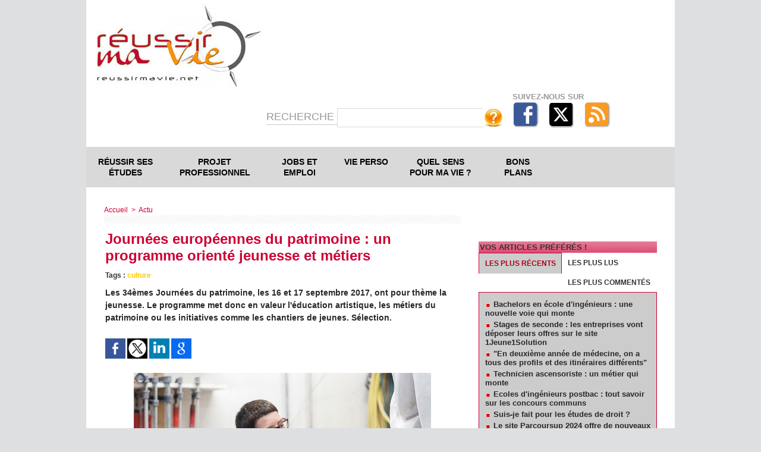

--- FILE ---
content_type: text/html; charset=UTF-8
request_url: https://www.reussirmavie.net/Journees-europeennes-du-patrimoine-un-programme-oriente-jeunesse-et-metiers_a2708.html
body_size: 18512
content:
<!DOCTYPE html PUBLIC "-//W3C//DTD XHTML 1.0 Strict//EN" "http://www.w3.org/TR/xhtml1/DTD/xhtml1-strict.dtd">
<html xmlns="http://www.w3.org/1999/xhtml" xmlns:og="http://ogp.me/ns#" xmlns:fb="http://ogp.me/ns/fb#" xml:lang="fr" lang="fr">
<head>
<title>Journées européennes du patrimoine : un programme orienté jeunesse et métiers</title>
 
<meta http-equiv="Content-Type" content="text/html; Charset=UTF-8" />
<meta name="author" lang="fr" content="la rédaction" />
<meta name="keywords" content="culture" />
<meta name="description" content="Les 34èmes Journées du patrimoine, les 16 et 17 septembre 2017, ont pour thème la jeunesse. Le programme met donc en valeur l'éducation artistique, les métiers du patrimoine ou les initiatives comm..." />

<meta property="og:url" content="https://www.reussirmavie.net/Journees-europeennes-du-patrimoine-un-programme-oriente-jeunesse-et-metiers_a2708.html" />
<meta name="image" property="og:image" content="https://www.reussirmavie.net/photo/art/grande/17115372-21650040.jpg?v=1505214850" />
<meta property="og:type" content="article" />
<meta property="og:title" content="Journées européennes du patrimoine : un programme orienté jeunesse et métiers" />
<meta property="og:description" content="Les 34èmes Journées du patrimoine, les 16 et 17 septembre 2017, ont pour thème la jeunesse. Le programme met donc en valeur l'éducation artistique, les métiers du patrimoine ou les initiatives comme les chantiers de jeunes. Sélection." />
<meta property="og:site_name" content="Réussir sa vie : des pistes de réflexion pour construire son projet de vie" />
<meta property="twitter:card" content="summary_large_image" />
<meta property="twitter:image" content="https://www.reussirmavie.net/photo/art/grande/17115372-21650040.jpg?v=1505214850" />
<meta property="twitter:title" content="Journées européennes du patrimoine : un programme orienté jeunesse e..." />
<meta property="twitter:description" content="Les 34èmes Journées du patrimoine, les 16 et 17 septembre 2017, ont pour thème la jeunesse. Le programme met donc en valeur l'éducation artistique, les métiers du patrimoine ou les initiatives comm..." />
<link rel="stylesheet" href="/var/style/style_28.css?v=1722180123" type="text/css" />
<link rel="stylesheet" media="only screen and (max-width : 800px)" href="/var/style/style_1128.css?v=1721317927" type="text/css" />
<link rel="stylesheet" href="/assets/css/gbfonts.min.css?v=1724246908" type="text/css">
<meta id="viewport" name="viewport" content="width=device-width, initial-scale=1.0, maximum-scale=1.0" />
<link id="css-responsive" rel="stylesheet" href="/_public/css/responsive.min.css?v=1731587507" type="text/css" />
<link rel="stylesheet" media="only screen and (max-width : 800px)" href="/var/style/style_1128_responsive.css?v=1721317927" type="text/css" />
<link rel="stylesheet" href="/var/style/style.1325415.css?v=1685566343" type="text/css" />
<link rel="stylesheet" href="/var/style/style.4254205.css?v=1617810705" type="text/css" />
<link href="https://fonts.googleapis.com/css?family=Istok+Web&display=swap" rel="stylesheet" type="text/css" />
<link rel="canonical" href="https://www.reussirmavie.net/Journees-europeennes-du-patrimoine-un-programme-oriente-jeunesse-et-metiers_a2708.html" />
<link rel="amphtml" href="https://www.reussirmavie.net/Journees-europeennes-du-patrimoine-un-programme-oriente-jeunesse-et-metiers_a2708.amp.html" />
<link rel="alternate" type="application/rss+xml" title="RSS" href="/xml/syndication.rss" />
<link rel="alternate" type="application/atom+xml" title="ATOM" href="/xml/atom.xml" />
<link rel="icon" href="/favicon.ico?v=1435574586" type="image/x-icon" />
<link rel="shortcut icon" href="/favicon.ico?v=1435574586" type="image/x-icon" />
 
<!-- Google file -->
<meta name="google-site-verification" content="28Sv9YQPU3WG6WK9ngY67xCRSxIhho2yDolK8tIA3uA" />
 
<!-- Yahoo tags -->
<META name="y_key" content="328f081e2df3c910" />
 
<!-- Msn tags -->
<meta name="msvalidate.01" content="631C9CC6369182E3EDB7D1317E51739C" />
<script src="/_public/js/jquery-1.8.3.min.js?v=1731587507" type="text/javascript"></script>
<script src="/_public/js/compress_facebook.js?v=1731587507" type="text/javascript"></script>
<script src="/_public/js/jquery-tiptip.min.js?v=1731587507" type="text/javascript"></script>
<script src="/_public/js/form.js?v=1731587507" type="text/javascript"></script>
<script src="/_public/js/regie_pub.js?v=1731587507" type="text/javascript"></script>
<script src="/_public/js/compress_fonctions.js?v=1731587507" type="text/javascript"></script>
<script type="text/javascript">
/*<![CDATA[*//*---->*/
selected_page = ['article', ''];
selected_page = ['article', '17115372'];
var deploye5038497 = true;

function sfHover_5038497(id) {
	var func = 'hover';
	if ($('#css-responsive').length && parseInt($(window).width()) <= 800) { 
		func = 'click';
	}

	$('#' + id + ' li' + (func == 'click' ? ' > a' : '')).on(func, 
		function(e) { 
			var obj  = (func == 'click' ? $(this).parent('li') :  $(this));
			if (func == 'click') {
				$('#' + id + ' > li').each(function(index) { 
					if ($(this).attr('id') != obj.attr('id') && !$(this).find(obj).length) {
						$(this).find(' > ul:visible').each(function() { $(this).hide(); });
					}
				});
			}
			if(func == 'click' || e.type == 'mouseenter') { 
				if (obj.find('ul:first:hidden').length)	{
					sfHoverShow_5038497(obj); 
				} else if (func == 'click') {
					sfHoverHide_5038497(obj);
				}
				if (func == 'click' && obj.find('ul').length)	return false; 
			}
			else if (e.type == 'mouseleave') { sfHoverHide_5038497(obj); }
		}
	);
}
function sfHoverShow_5038497(obj) {
	obj.addClass('sfhover').css('z-index', 1000); obj.find('ul:first:hidden').each(function() { if ($(this).hasClass('lvl0')) $(this).show(); else $(this).show(); });
}
function sfHoverHide_5038497(obj) {
	obj.find('ul:visible').each(function() { if ($(this).hasClass('lvl0')) $(this).hide(); else $(this).hide();});
}

 var GBRedirectionMode = 'IF_FOUND';
/*--*//*]]>*/

</script>
 
<!-- Perso tags -->
<script src="http://www.google-analytics.com/urchin.js" type="text/javascript">
</script>
<script type="text/javascript">
_uacct = " UA-3016044";
urchinTracker();
</script>

<meta name="verify-v1" content="dZ87PCW8qR+wJZchafQ+GX/klrGZfIYZfqnCLgXVJzE=" />




<meta name="apple-itunes-app" content="app-id=441916982, affiliate-data=myAffiliateData, app-argument=myURL"> 
<meta name="facebook-domain-verification" content="lo0eub7jdwdefni1znftpccsly9ijt" />

<!-- Quantcast Choice. Consent Manager Tag v2.0 (for TCF 2.0) -->
<script type="text/javascript" async=true>
(function() {
  var host = 'www.themoneytizer.com';
  var element = document.createElement('script');
  var firstScript = document.getElementsByTagName('script')[0];
  var url = 'https://cmp.quantcast.com'
    .concat('/choice/', '6Fv0cGNfc_bw8', '/', host, '/choice.js');
  var uspTries = 0;
  var uspTriesLimit = 3;
  element.async = true;
  element.type = 'text/javascript';
  element.src = url;

  firstScript.parentNode.insertBefore(element, firstScript);

  function makeStub() {
    var TCF_LOCATOR_NAME = '__tcfapiLocator';
    var queue = [];
    var win = window;
    var cmpFrame;

    function addFrame() {
      var doc = win.document;
      var otherCMP = !!(win.frames[TCF_LOCATOR_NAME]);

      if (!otherCMP) {
        if (doc.body) {
          var iframe = doc.createElement('iframe');

          iframe.style.cssText = 'display:none';
          iframe.name = TCF_LOCATOR_NAME;
          doc.body.appendChild(iframe);
        } else {
          setTimeout(addFrame, 5);
        }
      }
      return !otherCMP;
    }

    function tcfAPIHandler() {
      var gdprApplies;
      var args = arguments;

      if (!args.length) {
        return queue;
      } else if (args[0] === 'setGdprApplies') {
        if (
          args.length > 3 &&
          args[2] === 2 &&
          typeof args[3] === 'boolean'
        ) {
          gdprApplies = args[3];
          if (typeof args[2] === 'function') {
            args[2]('set', true);
          }
        }
      } else if (args[0] === 'ping') {
        var retr = {
          gdprApplies: gdprApplies,
          cmpLoaded: false,
          cmpStatus: 'stub'
        };

        if (typeof args[2] === 'function') {
          args[2](retr);
        }
      } else {
        if(args[0] === 'init' && typeof args[3] === 'object') {
          args[3] = { ...args[3], tag_version: 'V2' };
        }
        queue.push(args);
      }
    }

    function postMessageEventHandler(event) {
      var msgIsString = typeof event.data === 'string';
      var json = {};

      try {
        if (msgIsString) {
          json = JSON.parse(event.data);
        } else {
          json = event.data;
        }
      } catch (ignore) {}

      var payload = json.__tcfapiCall;

      if (payload) {
        window.__tcfapi(
          payload.command,
          payload.version,
          function(retValue, success) {
            var returnMsg = {
              __tcfapiReturn: {
                returnValue: retValue,
                success: success,
                callId: payload.callId
              }
            };
            if (msgIsString) {
              returnMsg = JSON.stringify(returnMsg);
            }
            if (event && event.source && event.source.postMessage) {
              event.source.postMessage(returnMsg, '*');
            }
          },
          payload.parameter
        );
      }
    }

    while (win) {
      try {
        if (win.frames[TCF_LOCATOR_NAME]) {
          cmpFrame = win;
          break;
        }
      } catch (ignore) {}

      if (win === window.top) {
        break;
      }
      win = win.parent;
    }
    if (!cmpFrame) {
      addFrame();
      win.__tcfapi = tcfAPIHandler;
      win.addEventListener('message', postMessageEventHandler, false);
    }
  };

  makeStub();

  var uspStubFunction = function() {
    var arg = arguments;
    if (typeof window.__uspapi !== uspStubFunction) {
      setTimeout(function() {
        if (typeof window.__uspapi !== 'undefined') {
          window.__uspapi.apply(window.__uspapi, arg);
        }
      }, 500);
    }
  };

  var checkIfUspIsReady = function() {
    uspTries++;
    if (window.__uspapi === uspStubFunction && uspTries < uspTriesLimit) {
      console.warn('USP is not accessible');
    } else {
      clearInterval(uspInterval);
    }
  };

  if (typeof window.__uspapi === 'undefined') {
    window.__uspapi = uspStubFunction;
    var uspInterval = setInterval(checkIfUspIsReady, 6000);
  }
})();
</script>
<!-- End Quantcast Choice. Consent Manager Tag v2.0 (for TCF 2.0) -->
<style type="text/css">
.mod_1325415 img, .mod_1325415 embed, .mod_1325415 table {
	 max-width: 592px;
}

.mod_1325415 .mod_1325415_pub {
	 min-width: 594px;
}

.mod_1325415 .mod_1325415_pub .cel1 {
	 padding: 0;
}

.mod_1325415 .photo.left .mod_1325415_pub, .mod_1325415 .photo.right .mod_1325415_pub {
	 min-width: 297px; margin: 15px 10px;
}

.mod_1325415 .photo.left .mod_1325415_pub {
	 margin-left: 0;
}

.mod_1325415 .photo.right .mod_1325415_pub {
	 margin-right: 0;
}

.mod_1325415 .para_21650040 .photo {
	 position: relative;
}

.mod_1325415 .para_21650180 .photo {
	 position: relative;
}

.mod_1325415 .para_21650182 img, .mod_1325415 .para_21650182 embed, .mod_1325415 .para_21650182 table {
	 max-width: 580px;
}

.mod_1325415 .para_21650182 .photo {
	 position: relative;
}

.mod_1325415 .para_21650183 .photo {
	 position: relative;
}

.mod_1325415 .para_21650430 .photo {
	 position: relative;
}

.mod_1325415 .para_21650532 .photo {
	 position: relative;
}

.mod_1325415 .para_21650698 .photo {
	 position: relative;
}

.mod_1325415 .para_21650774 .photo {
	 position: relative;
}

.mod_1325415 .para_21650849 .photo {
	 position: relative;
}

.mod_1325415 .para_21650933 .photo {
	 position: relative;
}


			#tiptip_holder {
				display: none;
				position: absolute;
				top: 0;
				left: 0;
				z-index: 99999;
			}
</style>

<!-- Google Analytics -->
<script type="text/javascript">

  var _gaq = _gaq || [];
  _gaq.push(['_setAccount', 'UA-34575170-1']);
  _gaq.push(['_setDomainName', 'reussirmavie.net']);
  _gaq.push(['_trackPageview']);

  (function() {
    var ga = document.createElement('script'); ga.type = 'text/javascript'; ga.async = true;
    ga.src = ('https:' == document.location.protocol ? 'https://ssl' : 'http://www') + '.google-analytics.com/ga.js';
    var s = document.getElementsByTagName('script')[0]; s.parentNode.insertBefore(ga, s);
  })();

</script>
 
</head>

<body class="mep28">
<div id="z_col_130_responsive" class="responsive-menu">

</div>
<div id="main-responsive">

<div id="main">
<table id="main_table_inner" cellspacing="0">
<tr>
<td class="z_col0_td_inner z_td_colonne" colspan="2">
<div id="z_col0">
	 <div class="z_col0_inner">
<div id="z_col0_responsive" class="module-responsive">
</div>
		 <div class="inner">
<!-- ********************************************** ZONE TITRE ********************************************** -->
<div class="module-notresponsive">
<table cellpadding="0" cellspacing="0" id="mod_1325392" class="mod_1325392 wm-module fullbackground module-responsive  module-combo" style="width:100%">
<tr>
<td class="celdiv1 celcombo1">
<div class="inner1">

<!-- titre 1325390 -->
<div id="ecart_before_1325390" class="ecart_col0 " style="display:none"><hr /></div>
<div id="mod_1325390" class="mod_1325390 wm-module fullbackground "><div class="fullmod">
	 <div class="titre_image"><a href="https://www.reussirmavie.net/"><img src="/photo/titre_1325390.jpg?v=1377465648" alt="Réussir ma Vie ..." title="Réussir ma Vie ..." class="image"/></a></div>
</div></div>
</div>
</td>
<td class="celdiv2 celcombo2">
<div class="inner2">

<!-- html 45362616 -->
<div id="ecart_before_45362616" class="ecart_col0 " style="display:none"><hr /></div>
<div class="module-notresponsive">
	 
</div>
</div>
</td>
</tr>
</table>
</div>
<div id="ecart_after_1325392" class="ecart_col0"><hr /></div>
<div id="ecart_before_2732987" class="ecart_col0 " style="display:none"><hr /></div>
<div class="module-notresponsive">
<table cellpadding="0" cellspacing="0" id="mod_2732987" class="mod_2732987 wm-module module-responsive  module-combo nb-modules-1" style="position:relative">
<tr>
<td class="celcombo1 empty">
<!-- likebox 6131933 -->
<div id="ecart_before_6131933" class="ecart_col0 " style="display:none"><hr /></div>
<div class="module-notresponsive">
<div id="mod_6131933" class="mod_6131933 wm-module fullbackground  module-likebox">
	 <div class="cel1">
		 <div class="fb-container" style="width:198px">
			 <div class="fb-page" 
        data-href="https://www.facebook.com/Reussirmavie.net" 
        data-width="500" 
        data-hide-cover="true"
        data-show-posts="false"
        data-show-facepile="false"
        data-height="">
        </div>
		 </div>
	 </div>
</div>
</div>
</td>
<td class="celcombo2">
<!-- recherche 5038386 -->
<div id="ecart_before_5038386" class="ecart_col0 " style="display:none"><hr /></div>
<div id="mod_5038386" class="mod_5038386 wm-module fullbackground  recherche type-2">
	 <form id="form_5038386" action="/search/" method="get" enctype="application/x-www-form-urlencoded" >
		 <div class="cel1">
			 <label class="entete" for="keyword" style="vertical-align:bottom">Recherche </label>
			 			 <span><span class="cel">
<input type="text" style="width:230px" id="keyword_5038386" name="keyword" value="" class="button"   />			 </span><span class="cel">
<input type="image" src="/photo/mod-5038386-1.png?v=1337938526" alt="OK" />
			 </span></span>
		 </div>
	 </form>
</div>
</td>
<td class="celcombo3 empty">
<!-- services_web2 6131934 -->
<div id="ecart_before_6131934" class="ecart_col0 " style="display:none"><hr /></div>
<div class="module-notresponsive">
<div id="mod_6131934" class="mod_6131934 wm-module fullbackground  services_web2">
	 <div class="entete"><div class="fullmod">
		 <span>Suivez-nous sur</span>
	 </div></div>
		 <div class="cel1">
					 <div class="lien">
						 <a href="https://www.facebook.com/Reussirmavie.net" style="height: 46px; line-height: 46px" target="_blank"><img src="/_images/services_web2/set1/facebook.png" alt="Facebook" title="Facebook" /></a>
					 </div>
					 <div class="lien">
						 <a href="http://twitter.com/Reussirmavie" style="height: 46px; line-height: 46px" target="_blank"><img src="/_images/services_web2/set1/twitter.png" alt="Twitter" title="Twitter" /></a>
					 </div>
					 <div class="lien">
						 <a href="http://www.reussirmavie.net/xml/syndication.rss" style="height: 46px; line-height: 46px" target="_blank"><img src="/_images/services_web2/set1/rss.png" alt="Rss" title="Rss" /></a>
					 </div>
	 <div class="clear"></div>
		 </div>
</div>
</div>
</td>
</tr>
</table>
</div>
<div id="ecart_after_2732987" class="ecart_col0"><hr /></div>

<!-- espace 48657630 -->
<div id="ecart_before_48657630" class="ecart_col0 " style="display:none"><hr /></div>
<div class="module-notresponsive">
<div id="mod_48657630" class="mod_48657630 wm-module fullbackground "><hr /></div>
</div>
<div id="ecart_after_48657630" class="ecart_col0"><hr /></div>

<!-- menu_deployable 5038497 -->
<div id="ecart_before_5038497" class="ecart_col0 " style="display:none"><hr /></div>
<div class="module-notresponsive">
<div id="mod_5038497" class="mod_5038497 module-menu_deployable wm-module fullbackground  colonne-a type-2 background-cell- " >
	 <div class="main_menu">
		 <ul id="menuliste_5038497">
			 <li data-link="rubrique,60762" class=" titre first" id="menuliste_5038497_1"><a href="/Reussir-ses-etudes_r38.html" >Réussir ses études</a>
			 	 <ul class="lvl0 ">
					 <li class="stitre responsive" style="display:none"><a href="/Reussir-ses-etudes_r38.html" ><span class="fake-margin" style="display:none">&nbsp;</span>Réussir ses études</a></li>
					 <li data-link="rubrique,74107" class=" stitre" ><a href="/Orientation_r50.html" ><span class="fake-margin" style="display:none">&nbsp;</span>Orientation</a></li>
					 <li data-link="rubrique,60763" class=" stitre" ><a href="/Methodes-de-travail_r39.html" ><span class="fake-margin" style="display:none">&nbsp;</span>Méthodes de travail</a></li>
					 <li data-link="rubrique,193402" class=" stitre" ><a href="/Paroles-d-etudiant_r81.html" ><span class="fake-margin" style="display:none">&nbsp;</span>Paroles d'étudiants</a></li>
					 <li data-link="rubrique,92111" class=" stitre" ><a href="/Vie-etudiante_r64.html" ><span class="fake-margin" style="display:none">&nbsp;</span>Vie étudiante</a></li>
					 <li data-link="rubrique,193404" class=" stitre" ><a href="/Partir-a-l-etranger_r82.html" ><span class="fake-margin" style="display:none">&nbsp;</span>Partir à l'étranger</a></li>
					 <li data-link="rubrique,105427" class=" stitre" ><a href="/Les-formations-se-presentent_r72.html" ><span class="fake-margin" style="display:none">&nbsp;</span>Ecoles et formations</a></li>
					 <li data-link="rubrique,174982" class=" stitre slast" ><a href="/Parents_r79.html" ><span class="fake-margin" style="display:none">&nbsp;</span>Parents</a></li>
				 </ul>
			 </li>
			 <li data-link="rubrique,60664" class=" titre" id="menuliste_5038497_2"><a href="/Projet-professionnel_r2.html" >Projet professionnel</a>
			 	 <ul class="lvl0 ">
					 <li class="stitre responsive" style="display:none"><a href="/Projet-professionnel_r2.html" ><span class="fake-margin" style="display:none">&nbsp;</span>Projet professionnel</a></li>
					 <li data-link="rubrique,60694" class=" stitre" ><a href="/Cerner-son-profil_r12.html" ><span class="fake-margin" style="display:none">&nbsp;</span>Cerner son profil</a></li>
					 <li data-link="rubrique,60695" class=" stitre" ><a href="/Batir-son-projet-pro_r13.html" ><span class="fake-margin" style="display:none">&nbsp;</span>Bâtir son projet pro</a></li>
					 <li data-link="rubrique,193406" class=" stitre" ><a href="/Metiers-qui-recrutent_r84.html" ><span class="fake-margin" style="display:none">&nbsp;</span>Métiers qui recrutent</a></li>
					 <li data-link="rubrique,193407" class=" stitre" ><a href="/Metiers-a-decouvrir_r85.html" ><span class="fake-margin" style="display:none">&nbsp;</span>Métiers à découvrir</a></li>
					 <li data-link="rubrique,193408" class=" stitre" ><a href="/Metiers-passion_r86.html" ><span class="fake-margin" style="display:none">&nbsp;</span>Métiers passion</a></li>
					 <li data-link="rubrique,193405" class=" stitre" ><a href="/Experiences-de-jeunes-pros_r83.html" ><span class="fake-margin" style="display:none">&nbsp;</span>Expérience de jeunes pros</a></li>
					 <li data-link="rubrique,193410" class=" stitre slast" ><a href="/Sans-formation_r87.html" ><span class="fake-margin" style="display:none">&nbsp;</span>Sans formation ?</a></li>
				 </ul>
			 </li>
			 <li data-link="rubrique,72633" class=" titre" id="menuliste_5038497_3"><a href="/Jobs-et-premier-emploi_r46.html" >Jobs et emploi</a>
			 	 <ul class="lvl0 ">
					 <li class="stitre responsive" style="display:none"><a href="/Jobs-et-premier-emploi_r46.html" ><span class="fake-margin" style="display:none">&nbsp;</span>Jobs et emploi</a></li>
					 <li data-link="externe,http://emploi.reussirmavie.net/" class=" stitre" ><a href="http://emploi.reussirmavie.net/"  target="_blank"><span class="fake-margin" style="display:none">&nbsp;</span>Offres d'emploi</a></li>
					 <li data-link="rubrique,193587" class=" stitre" ><a href="/Jobs-et-stages_r92.html" ><span class="fake-margin" style="display:none">&nbsp;</span>Jobs et stages</a></li>
					 <li data-link="rubrique,95307" class=" stitre" ><a href="/Chercher-un-emploi_r66.html" ><span class="fake-margin" style="display:none">&nbsp;</span>Chercher un emploi</a></li>
					 <li data-link="rubrique,72634" class=" stitre" ><a href="/Reussir-son-CV_r47.html" ><span class="fake-margin" style="display:none">&nbsp;</span>Réussir son CV</a></li>
					 <li data-link="rubrique,82278" class=" stitre slast" ><a href="/Reussir-son-entretien-d-embauche_r56.html" ><span class="fake-margin" style="display:none">&nbsp;</span>Réussir son entretien d'embauche</a></li>
				 </ul>
			 </li>
			 <li data-link="rubrique,60663" class=" titre" id="menuliste_5038497_4"><a href="/Vie-perso_r1.html" >Vie perso</a>
			 	 <ul class="lvl0 ">
					 <li class="stitre responsive" style="display:none"><a href="/Vie-perso_r1.html" ><span class="fake-margin" style="display:none">&nbsp;</span>Vie perso</a></li>
					 <li data-link="rubrique,71600" class=" stitre" ><a href="/Psycho_r44.html" ><span class="fake-margin" style="display:none">&nbsp;</span>Psycho</a></li>
					 <li data-link="rubrique,60690" class=" stitre" ><a href="/Corps-et-sexualite_r8.html" ><span class="fake-margin" style="display:none">&nbsp;</span>Corps et sexualité</a></li>
					 <li data-link="rubrique,60691" class=" stitre" ><a href="/Amour_r9.html" ><span class="fake-margin" style="display:none">&nbsp;</span>Amour</a></li>
					 <li data-link="rubrique,60692" class=" stitre" ><a href="/Couple_r10.html" ><span class="fake-margin" style="display:none">&nbsp;</span>Couple</a></li>
					 <li data-link="rubrique,60693" class=" stitre" ><a href="/Un-bebe_r11.html" ><span class="fake-margin" style="display:none">&nbsp;</span>Un bébé ?</a></li>
					 <li data-link="rubrique,192262" class=" stitre slast" ><a href="/Addictions_r80.html" ><span class="fake-margin" style="display:none">&nbsp;</span>Addictions</a></li>
				 </ul>
			 </li>
			 <li data-link="rubrique,60688" class=" titre" id="menuliste_5038497_5"><a href="/Quel-sens-pour-ma-vie_r6.html" >Quel sens pour ma vie ?</a>
			 	 <ul class="lvl0 ">
					 <li class="stitre responsive" style="display:none"><a href="/Quel-sens-pour-ma-vie_r6.html" ><span class="fake-margin" style="display:none">&nbsp;</span>Quel sens pour ma vie ?</a></li>
					 <li data-link="rubrique,193583" class=" stitre" ><a href="/Temoignages_r89.html" ><span class="fake-margin" style="display:none">&nbsp;</span>Témoignages</a></li>
					 <li data-link="rubrique,60712" class=" stitre" ><a href="/Coin-philo_r30.html" ><span class="fake-margin" style="display:none">&nbsp;</span>Coin philo</a></li>
					 <li data-link="rubrique,193580" class=" stitre" ><a href="/Initiatives_r88.html" ><span class="fake-margin" style="display:none">&nbsp;</span>Initiatives</a></li>
					 <li data-link="rubrique,458556" class=" stitre" ><a href="/Spiritualite_r109.html" ><span class="fake-margin" style="display:none">&nbsp;</span>Spiritualité</a></li>
					 <li data-link="rubrique,193585" class=" stitre" ><a href="/Portrait_r90.html" ><span class="fake-margin" style="display:none">&nbsp;</span>Portraits</a></li>
					 <li data-link="rubrique,60711" class=" stitre slast" ><a href="/Citations_r29.html" ><span class="fake-margin" style="display:none">&nbsp;</span>Citations</a></li>
				 </ul>
			 </li>
			 <li data-link="rubrique,60689" class=" titre last" id="menuliste_5038497_6"><a href="/Bons-plans_r7.html" >Bons plans</a>
			 	 <ul class="lvl0 ">
					 <li class="stitre responsive" style="display:none"><a href="/Bons-plans_r7.html" ><span class="fake-margin" style="display:none">&nbsp;</span>Bons plans</a></li>
					 <li data-link="rubrique,72586" class=" stitre" ><a href="/Permis-de-conduire_r45.html" ><span class="fake-margin" style="display:none">&nbsp;</span>Permis de conduire</a></li>
					 <li data-link="rubrique,90877" class=" stitre" ><a href="/Logement_r63.html" ><span class="fake-margin" style="display:none">&nbsp;</span>Bons plans logement</a></li>
					 <li data-link="rubrique,90736" class=" stitre" ><a href="/Conso_r62.html" ><span class="fake-margin" style="display:none">&nbsp;</span>Conso</a></li>
					 <li data-link="rubrique,60710" class=" stitre" ><a href="/Cabine-d-essayage_r28.html" ><span class="fake-margin" style="display:none">&nbsp;</span>Cabine d'essayage</a></li>
					 <li data-link="rubrique,193586" class=" stitre slast" ><a href="/Loisirs_r91.html" ><span class="fake-margin" style="display:none">&nbsp;</span>Loisirs</a>
					 	 <ul class="lvlchildren ">
							 <li class="stitre responsive" style="display:none"><a href="/Loisirs_r91.html" ><span class="fake-margin" style="display:none">&nbsp;</span><span class="fake-margin" style="display:none">&nbsp;</span>Loisirs</a></li>
							 <li data-link="rubrique,236434" class=" stitre slast" ><a href="/DVD_r100.html" ><span class="fake-margin" style="display:none">&nbsp;</span><span class="fake-margin" style="display:none">&nbsp;</span>DVD</a></li>
						 </ul>
					 </li>
				 </ul>
			 </li>
		 </ul>
	 <div class="break" style="_height:auto;"></div>
	 </div>
	 <div class="clear"></div>
	 <script type="text/javascript">sfHover_5038497('menuliste_5038497')</script>
</div>
</div>
<div id="ecart_after_5038497" class="ecart_col0"><hr /></div>

<!-- espace 5038387 -->
<div id="ecart_before_5038387" class="ecart_col0 " style="display:none"><hr /></div>
<div class="module-notresponsive">
<div id="mod_5038387" class="mod_5038387 wm-module fullbackground "><hr /></div>
</div>
<!-- ********************************************** FIN ZONE TITRE ****************************************** -->
		 </div>
	 </div>
</div>
</td>
</tr>

<tr class="tr_median">
<td class="z_col1_td_inner z_td_colonne main-colonne">
<!-- ********************************************** COLONNE 1 ********************************************** -->
<div id="z_col1" class="z_colonne">
	 <div class="z_col1_inner z_col_median">
		 <div class="inner">
<div id="breads" class="breadcrump breadcrumbs">
	 <a href="https://www.reussirmavie.net/">Accueil</a>
	 <span class="sepbread">&nbsp;&gt;&nbsp;</span>
	 <a href="/Actu_r55.html">Actu </a>
	 <div class="clear separate"><hr /></div>
</div>
<div id="mod_1325415" class="mod_1325415 wm-module fullbackground  page2_article article-2708">
	 <div class="cel1">
		 <div class="titre">
			 <h1 class="access">
				 Journées européennes du patrimoine : un programme orienté jeunesse et métiers
			 </h1>
		 </div>
<br />		 <div class="bloc_tags auteur">
			 <div class="access"><span class="code_tags">Tags</span> : 
<a style="color: #FFCC00" class="liens" href='/tags/culture/'>culture</a>
			 </div>
		 </div>
		 <br class="texte clear" />
		 <div class="chapeau" style="">
			 <h3 class="access">
				 Les 34èmes Journées du patrimoine, les 16 et 17 septembre 2017, ont pour thème la jeunesse. Le programme met donc en valeur l'éducation artistique, les métiers du patrimoine ou les initiatives comme les chantiers de jeunes. Sélection.
			 </h3>
		 </div>
		 <br class="texte clear" />
		 <br class="texte clear" />
			 <div class="auteur social">
				 <a target="_blank" href="http://www.facebook.com/share.php?u=https%3A%2F%2Fwww.reussirmavie.net%2FJournees-europeennes-du-patrimoine-un-programme-oriente-jeunesse-et-metiers_a2708.html"><img src="/_images/addto/facebook.png?v=1732287175" alt="Facebook" title="Facebook" /></a>
				 <a target="_blank" href="http://twitter.com/intent/tweet?text=Journ%C3%A9es+europ%C3%A9ennes+du+patrimoine+%3A+un+programme+orient%C3%A9+jeunesse+et+m%C3%A9tiers+http%3A%2F%2Fxfru.it%2FlSMLMi"><img src="/_images/addto/twitter.png?v=1732287176" alt="Twitter" title="Twitter" /></a>
				 <a target="_blank" href="http://www.linkedin.com/shareArticle?mini=true&amp;url=https%3A%2F%2Fwww.reussirmavie.net%2FJournees-europeennes-du-patrimoine-un-programme-oriente-jeunesse-et-metiers_a2708.html&amp;title=Journ%C3%A9es+europ%C3%A9ennes+du+patrimoine+%3A+un+programme+orient%C3%A9+jeunesse+et+m%C3%A9tiers&amp;source=&amp;summary="><img src="/_images/addto/linkedin.png?v=1732287176" alt="LinkedIn" title="LinkedIn" /></a>
				 <a target="_blank" href="http://www.google.com/bookmarks/mark?op=edit&amp;bkmk=https%3A%2F%2Fwww.reussirmavie.net%2FJournees-europeennes-du-patrimoine-un-programme-oriente-jeunesse-et-metiers_a2708.html"><img src="/_images/addto/google.png?v=1732287176" alt="Google" title="Google" /></a>
			 </div>
<br />	 <div class="entry-content instapaper_body">
		 <br id="sep_para_1" class="sep_para access"/>
		 <div id="para_1" class="para_21650040 resize" style="">
			 <div class="photo shadow top" style="margin-bottom: 10px">
				 <img class="responsive"  style="display:none" src="https://www.reussirmavie.net/photo/art/grande/17115372-21650040.jpg?v=1505214850" alt="Journées européennes du patrimoine : un programme orienté jeunesse et métiers" title="Journées européennes du patrimoine : un programme orienté jeunesse et métiers" />
<img class="not-responsive"  src="https://www.reussirmavie.net/photo/art/default/17115372-21650040.jpg?v=1505214856" alt="Journées européennes du patrimoine : un programme orienté jeunesse et métiers" title="Journées européennes du patrimoine : un programme orienté jeunesse et métiers"  />
			 </div>
			 <div class="texte">
				 <div class="access firstletter">
					 Bien sûr, comme chaque année, les <strong>Journées européennes du patrimoine</strong> (JEP), pause agréable dans un mois de septembre dédié à la reprise, nous permettront de pénétrer dans les grands monuments de la République ainsi que les 17&nbsp;000&nbsp;châteaux, abbayes, églises, musées et autres trésors du patrimoine européen et français ouverts à la visite. <br />   <br />  Mais chaque année aussi, un thème, plus ou moins remarqué, permet d'aborder le patrimoine sous un angle plus particulier. Et en 2017, c'est le tour de la jeunesse. <br />   <br />  "Mettre la jeunesse à l’honneur, c’est porter un éclairage particulier sur le travail remarquable accompli quotidiennement, en matière d'éducation artistique et culturelle", explique la ministre de la Culture Françoise Nyssen qui inaugure là ses premières JEP... La ministre souligne également que "les jeunes sont nombreux à s'illustrer par leurs actions au service du patrimoine : bénévoles des chantiers de restauration du patrimoine ou de fouilles archéologiques, repreneurs de monuments historiques ou encore étudiants en métiers du patrimoine". <br />   <br />  Voyons quelques exemples de visites sur ce thème.
				 </div>
			 </div>
			 <div class="clear"></div>
		 </div>
		 <div id="intertitre_2" class="intertitre before_ resize" style="margin-bottom:10px">
			 <br class="access"/>
			 <h2 class="access">Découverte des métiers d'art avec de jeunes artisans à Grenoble</h2>
		 </div>
		 <div id="para_2" class="para_21650180 resize" style="">
			 <div class="texte">
				 <div class="access firstletter">
					 Dans le cadre de l’ancien palais de Justice de Grenoble, les visiteurs pourront <strong>découvrir les métiers d’art peu ou mal connus et rencontrer de jeunes artisans</strong> : relieur d’art, doreur sur bois, maître ébéniste, restaurateur de tableaux, tous acteurs de l’entretien du patrimoine et membres de l’association Artizz’. <br />   <br />  Cette association regroupe de jeunes artisans d’art reconnus pour leur savoir-faire et oeuvrant pour le patrimoine bâti, dans le but de transmettre leur passion aux plus jeunes générations. Chaque artisan présentera son savoir-faire, illustré par quelques démonstrations sur des objets du patrimoine. <br />   <br />  - Démonstrations par l’association Artizz’ dans l’ancien palais de justice Grenoble, Isère <br />  - 2 place Saint-André 38000 Grenoble 04 76 00 31 21, <a class="liens" href="http://www.isere-patrimoine.fr" target="_blank">www.isere-patrimoine.fr</a>  <br />  - Samedi et dimanche de 10h à 19h <br />  &nbsp;
				 </div>
			 </div>
			 <div class="clear"></div>
		 </div>
		 <br id="sep_para_3" class="sep_para access"/>
		 <div id="para_3" class="para_21650182 resize" style="background-color: #CCCCCC; padding: 6px; max-width: 582px;">
			 <div class="texte">
				 <div class="access firstletter">
					 <strong>Sur le même sujet, lire :</strong> <br />   <br />  <a class="liens"  href="/L-art-du-vitrail-c-est-leur-metier_a1060.html">L'art du vitrail, c'est leur métier</a> <br />  <a class="liens"  href="/Metiers-du-patrimoine-suivez-le-guide-s-il-vous-plait-_a478.html">Métiers du patrimoine, suivez-le guide, s'il-vous-plaît !</a>
				 </div>
			 </div>
			 <div class="clear"></div>
		 </div>
		 <div id="intertitre_4" class="intertitre before_ resize" style="margin-bottom:10px">
			 <br class="access"/>
			 <h2 class="access">Un chantier de restauration à l'honneur au Fort des Dunes (Nord)</h2>
		 </div>
		 <div id="para_4" class="para_21650183 resize" style="">
			 <div class="texte">
				 <div class="access firstletter">
					 Voilà un un lieu de mémoire consacré à la Seconde Guerre mondiale qui propose une visite passionnante. <br />  Construit en 1878 afin de protéger Dunkerque et son port, le fort des Dunes, au coeur de l’opération Dynamo en 1940, a permis l’évacuation de près de 338 000 soldats alliés.&nbsp; <br />   <br />  Eh bien figurez-vous que c'est <strong>un chantier de restauration de jeunes volontaires</strong> venus des quatre coins du monde depuis dix ans qui a permis de restaurer de multiples lieux du fort des Dunes. <br />   <br />  Durant les JEP, on peut donc y découvrir l'exposition «Rétrospective sur les 10 ans du chantier jeunesse», mais aussi profiter d'une visite théâtralisée et d'une autre commentée. <br />   <br />  - Fort des Dunes, Leffrinckoucke, Nord <br />  - Rue du 2-juin-1940 59495 Leffrinckoucke <br />  - Samedi et dimanche de 10h à 18h
				 </div>
			 </div>
			 <div class="clear"></div>
		 </div>
		 <div id="intertitre_5" class="intertitre before_ resize" style="margin-bottom:10px">
			 <br class="access"/>
			 <h2 class="access">Métiers du patrimoine : ateliers de restauration au palais du Louvre à Paris</h2>
		 </div>
		 <div id="para_5" class="para_21650430 resize" style="">
			 <div class="texte">
				 <div class="access firstletter">
					 Le pavillon de Marsan, qui se trouve à l’extrémité nord-ouest du palais du Louvre, appartenait également au palais des Tuileries et constituait l’un des deux points de raccordement entre les deux palais. Il connaît actuellement d’importants travaux de restauration. <br />   <br />  Durant deux jours, <strong>des ateliers de tailleurs de pierre, de couvreurs, de sculpteurs</strong>… animés par les entreprises en charge de la restauration du pavillon de Marsan, permettront au public de découvrir les métiers du patrimoine et voir au plus près les savoir-faire mis en oeuvre pour cette restauration majeure. <br />   <br />  - Chantier de restauration du pavillon de Marsan <br />  - 103 rue de Rivoli 75001 Paris <br />  - Samedi et dimanche de 10h à 17h
				 </div>
			 </div>
			 <div class="clear"></div>
		 </div>
		 <div id="intertitre_6" class="intertitre before_ resize" style="margin-bottom:10px">
			 <br class="access"/>
			 <h2 class="access">Lycée Hector Guimard (Paris 19ème) : des formations aux métiers du patrimoine bâti</h2>
		 </div>
		 <div id="para_6" class="para_21650532 resize" style="">
			 <div class="texte">
				 <div class="access firstletter">
					 Vous aimez les vieilles pierres et les formations aux métiers manuels du patrimoine vous attirent ? Saviez-vous qu'il existe depuis 2008 un bac professionnel "Intervention sur le bâti ancien" ? <br />   <br />  A Paris, le lycée Hector Guimard - du nom d'un architecte français (1867-1942) de l’Art nouveau - forme aux métiers du bâtiment, de l’artisanat et du patrimoine bâti. En lien avec le Groupement français des entreprises de restauration de monuments historiques (GMH), il propose une découverte des métiers du patrimoine et une visite des ateliers par les apprentis. <br />   <br />  - Lycée Hector-Guimard <br />  - 19 rue Curial 75019 Paris <br />  - Samedi de 10h à 16h
				 </div>
			 </div>
			 <div class="clear"></div>
		 </div>
		 <div id="intertitre_7" class="intertitre before_ resize" style="margin-bottom:10px">
			 <br class="access"/>
			 <h2 class="access">Métier : restaurateur du patrimoine à l'INP à Aubervilliers (93)</h2>
		 </div>
		 <div id="para_7" class="para_21650698 resize" style="">
			 <div class="texte">
				 <div class="access firstletter">
					 Le département des restaurateurs de l’Institut national du patrimoine (INP) s’est installé à Aubervilliers, en janvier 2015, dans la Manufacture des Allumettes, témoignage du patrimoine industriel du début du XXe siècle. Les deux bâtiments abritent <strong>sept ateliers de restauration du patrimoine</strong> (arts du feu, arts graphiques et livre, arts textiles, mobilier, peinture, photographie et sculpture), ainsi qu’un laboratoire scientifique et une bibliothèque. <br />   <br />  Cet établissement d’enseignement supérieur <strong>forme l’ensemble des restaurateurs du patrimoine</strong> habilités à travailler sur les collections publiques. <br />   <br />  Visite commentée, <strong>atelier de formation au métier de restaurateur du patrimoine</strong>, exposition des travaux de restauration réalisés par les étudiants. <br />   <br />  - <strong>Institut national du patrimoine</strong> <br />  - 124 rue Henri-Barbusse 93300 Seine-Saint-Denis <br />  - rens. : <a class="liens" href="http://www.inp.fr" target="_blank">www.inp.fr</a>  <br />  Samedi de 10h à 18h
				 </div>
			 </div>
			 <div class="clear"></div>
		 </div>
		 <div id="intertitre_8" class="intertitre before_ resize" style="margin-bottom:10px">
			 <br class="access"/>
			 <h2 class="access">Un hommage aux jeunes de l'association Rempart</h2>
		 </div>
		 <div id="para_8" class="para_21650774 resize" style="">
			 <div class="texte">
				 <div class="access firstletter">
					 - <strong>Le Château de Blainville-Crevon</strong> (XIè siècle), en Seine-Maritime, sera exceptionnellement ouvert au public pour rendre hommage aux plus de 1 000 jeunes bénévoles de l’association Rempart qui se sont relayés&nbsp; pour fouiller méthodiquement ce site médiéval.  <ul>  	<li class="list">Samedi et dimanche de 14h à 18h30</li>  	<li class="list">Visite commentée et projection d’une vidéo sur l’histoire du site et les 50 ans du chantier</li>  </ul>    <div class="list">&nbsp;</div>  -<strong> Le Château de Thouzon</strong>, dans le Vaucluse Colline de Thouzon, sera aussi ouvert à la visite. C'est dans cet ancien monastère fortifié qu'a été retrouvé vers 1870 un somptueux retable aujourd’hui exposé au musée du Louvre. Le château de Thouzon est restauré chaque été, depuis 30 ans, par des jeunes bénévoles de l’association Rempart. <br />  Une visite commentée du chantier et une exposition sont proposées Samedi et dimanche de 10h à 18h.
				 </div>
			 </div>
			 <div class="clear"></div>
		 </div>
		 <div id="intertitre_9" class="intertitre before_ resize" style="margin-bottom:10px">
			 <br class="access"/>
			 <h2 class="access">Les métiers du patrimoine maritime à Port-de-Bouc (Bouches-du-Rhône)</h2>
		 </div>
		 <div id="para_9" class="para_21650849 resize" style="">
			 <div class="texte">
				 <div class="access firstletter">
					 Le patrimoine a des facettes inattendues... C'est ainsi que la ville de Port-de-Bouc et sa région ont fortement été impactées par son <strong>patrimoine maritime</strong>. De<strong> nombreuses spécialisations professionnelles</strong> en découlent, notamment celles <strong>des chantiers navals ou de la gestion du port industriel et de plaisance</strong>. <br />   <br />  Des jeunes en <strong>formation "Réparation, maintenance, entretien naval" du lycée Jean-Moulin</strong> et des professionnels de cet univers, en activité ou retraités, accompagnés d’élèves de 3e des collèges Frédéric-Mistral et Paul-Éluard de Port-de-Bouc se rencontreront lors de démonstrations de savoir-faire au cinéma Le Méliès. Attention, c'est le vendredi 15 septembre après-midi, de 13h30 à 15h30. <br />   <br />  - Cinéma Le Méliès, Port-de-Bouc, Bouches-du-Rhône <br />  - Rue Denis-Papin 13110 Port-de-Bouc
				 </div>
			 </div>
			 <div class="clear"></div>
		 </div>
		 <div id="intertitre_10" class="intertitre before_left resize" style="margin-bottom:10px">
			 <br class="access"/>
			 <h2 class="access">Pour trouver une visite dans votre région</h2>
		 </div>
		 <div id="para_10" class="para_21650933 resize" style="">
			 <div class="photo shadow left">
				 <img class="responsive" loading="lazy"  style="display:none" src="https://www.reussirmavie.net/photo/art/grande/17115372-21650933.jpg?v=1505214423" alt="Journées européennes du patrimoine : un programme orienté jeunesse et métiers" title="Journées européennes du patrimoine : un programme orienté jeunesse et métiers" />
<img class="not-responsive" loading="lazy"  src="https://www.reussirmavie.net/photo/art/default/17115372-21650933.jpg?v=1505214425" alt="Journées européennes du patrimoine : un programme orienté jeunesse et métiers" title="Journées européennes du patrimoine : un programme orienté jeunesse et métiers"  />
			 </div>
			 <div class="texte">
				 <div class="access firstletter">
					 Bien sûr il y a des centaines d'autres propositions autour du thème des jeunes, des métiers, sans oublier les visites classiques. <br />   <br />  Pour les découvrir, recherchez ce qui se fait dans votre région sur : <a class="liens" href="https://journeesdupatrimoine.culturecommunication.gouv.fr" target="_blank">journeesdupatrimoine.culturecommunication.gouv.fr</a> 
				 </div>
			 </div>
			 <div class="clear"></div>
		 </div>
	 </div>
		 <br class="texte clear" />
		 <br class="texte clear" />
		 <div class="boutons_ligne" id="boutons">
<a class="bt-mail" rel="nofollow" href="/send/17115372/"><img src="https://www.reussirmavie.net/photo/bt_mail.png?v=1373619471" class="image middle" alt="Envoyer à un ami" title="Envoyer à un ami"  />&nbsp;Envoyer à un ami</a>			 &nbsp;&nbsp;
<a class="bt-print" rel="nofollow" onclick="window.open(this.href,'_blank', 'width=600, height=800, scrollbars=yes, menubar=yes, resizable=yes');return false;" href="/Journees-europeennes-du-patrimoine-un-programme-oriente-jeunesse-et-metiers_a2708.html?print=1">&nbsp;Version imprimable</a>			 &nbsp;&nbsp;
<a class="bt-share" href="javascript:void(0)" id="share_boutons_1325415"><img src="https://www.reussirmavie.net/photo/bt_share.png?v=1354896458" class="image middle" alt="Partager" title="Partager"  />&nbsp;Partager</a>
		 </div>
		 <br class="texte clear" />
		 <div class="auteur">
			 <div class="access">Rédigé par la rédaction le Mardi 12 Septembre 2017</div>
		 </div>
 
		 <br />
		 <!-- page2_commentaire -->
		 <a id="comments"></a>
		 <div id="mod_4254205" class="param_commentaire view_comment mod_4254205 wm-module fullbackground ">
			 <div class="cel1">
				 <div class="infos">
					 <a href="/Journees-europeennes-du-patrimoine-un-programme-oriente-jeunesse-et-metiers_a2708.html?com#comments">Ajoutez un commentaire, un témoignage</a>
				 </div>
				 <div class="clear separate"><hr /></div>
		 </div>
		 </div>
 
		 <div id="entete_liste">
		 <br />
		 <div class="entete_liste">
			 <div class="access" style="padding-top:5px">Dans la même rubrique :</div>
		 </div>
		 <div class="break" style="padding-bottom: 10px"></div>
		 <div class="titre_liste first">
			 <h3 class="access">
			 <a class="access" href="/Stages-de-seconde-les-entreprises-vont-deposer-leurs-offres-sur-le-site-1Jeune1Solution_a3380.html">			 <img class="image middle nomargin" src="https://www.reussirmavie.net/_images/preset/puces/arrow33.gif?v=1732287502" alt=""  /> 
Stages de seconde : les entreprises vont déposer leurs offres sur le site 1Jeune1Solution</a>
			 </h3>
		 </div>
		 <div class="titre_liste">
			 <h3 class="access">
			 <a class="access" href="/Le-site-Parcoursup-2024-offre-de-nouveaux-outils-d-aide-a-l-orientation_a3378.html">			 <img class="image middle nomargin" src="https://www.reussirmavie.net/_images/preset/puces/arrow33.gif?v=1732287502" alt=""  /> 
Le site Parcoursup 2024 offre de nouveaux outils d'aide à l'orientation</a>
			 </h3>
		 </div>
		 <div class="titre_liste">
			 <h3 class="access">
			 <a class="access" href="/A-l-ecole-des-vetos-une-emission-suit-des-etudiants-en-ecole-veterinaire_a3377.html">			 <img class="image middle nomargin" src="https://www.reussirmavie.net/_images/preset/puces/arrow33.gif?v=1732287502" alt=""  /> 
A l'école des vétos : une émission suit des étudiants en école vétérinaire</a>
			 </h3>
		 </div>
		 <div class="titre_liste">
			 <h3 class="access">
			 <a class="access" href="/L-engagement-etudiant-gagne-du-terrain-dans-l-enseignement-superieur_a3376.html">			 <img class="image middle nomargin" src="https://www.reussirmavie.net/_images/preset/puces/arrow33.gif?v=1732287502" alt=""  /> 
L'engagement étudiant gagne du terrain dans l'enseignement supérieur</a>
			 </h3>
		 </div>
		 <div class="titre_liste">
			 <h3 class="access">
			 <a class="access" href="/Un-outil-d-IA-introduit-en-seconde-pour-elever-le-niveau-en-francais-et-en-maths_a3375.html">			 <img class="image middle nomargin" src="https://www.reussirmavie.net/_images/preset/puces/arrow33.gif?v=1732287502" alt=""  /> 
Un outil d'IA introduit en seconde pour élever le niveau en français et en maths</a>
			 </h3>
		 </div>
		 <div class="titre_liste">
			 <h3 class="access">
			 <a class="access" href="/Lycee-un-stage-d-observation-obligatoire-en-fin-de-seconde-des-juin-2024_a3373.html">			 <img class="image middle nomargin" src="https://www.reussirmavie.net/_images/preset/puces/arrow33.gif?v=1732287502" alt=""  /> 
Lycée : un stage d'observation obligatoire en fin de seconde dès juin 2024</a>
			 </h3>
		 </div>
		 <div class="titre_liste">
			 <h3 class="access">
			 <a class="access" href="/Le-Prix-Goncourt-des-lyceens-2023-decerne-a-Triste-Tigre_a3372.html">			 <img class="image middle nomargin" src="https://www.reussirmavie.net/_images/preset/puces/arrow33.gif?v=1732287502" alt=""  /> 
Le Prix Goncourt des lycéens 2023 décerné à "Triste Tigre"</a>
			 </h3>
		 </div>
		 <div class="titre_liste">
			 <h3 class="access">
			 <a class="access" href="/L-ecole-de-commerce-ISC-Paris-lance-la-Fresque-de-l-Apprendre_a3371.html">			 <img class="image middle nomargin" src="https://www.reussirmavie.net/_images/preset/puces/arrow33.gif?v=1732287502" alt=""  /> 
L'école de commerce ISC Paris lance la Fresque de l'Apprendre</a>
			 </h3>
		 </div>
		 <div class="titre_liste">
			 <h3 class="access">
			 <a class="access" href="/Tournee-du-climat-et-de-la-biodiversite-des-scientifiques-expliquent-le-changement-climatique_a3370.html">			 <img class="image middle nomargin" src="https://www.reussirmavie.net/_images/preset/puces/arrow33.gif?v=1732287502" alt=""  /> 
Tournée du climat et de la biodiversité : des scientifiques expliquent le changement climatique</a>
			 </h3>
		 </div>
		 <div class="titre_liste">
			 <h3 class="access">
			 <a class="access" href="/Paris-Games-Week-2023-une-vitrine-pour-les-metiers-du-jeu-video_a3369.html">			 <img class="image middle nomargin" src="https://www.reussirmavie.net/_images/preset/puces/arrow33.gif?v=1732287502" alt=""  /> 
Paris Games Week 2023 : une vitrine pour les métiers du jeu vidéo</a>
			 </h3>
		 </div>
		 <div class="titre_liste">
		 <div class="pager">
			 <a class="sel" rel="nofollow" href="javascript:void(0)" onclick='recharge("entete_liste", "/index.php?start=0&amp;numero=2708&amp;preaction=mymodule&amp;id_param=1325415&amp;java=false&amp;ajax=true&amp;show=liste_articles&amp;numero=2708")'>1</a>
			 <a  rel="nofollow" href="javascript:void(0)" onclick='recharge("entete_liste", "/index.php?start=10&amp;numero=2708&amp;preaction=mymodule&amp;id_param=1325415&amp;java=false&amp;ajax=true&amp;show=liste_articles&amp;numero=2708")'>2</a>
			 <a  rel="nofollow" href="javascript:void(0)" onclick='recharge("entete_liste", "/index.php?start=20&amp;numero=2708&amp;preaction=mymodule&amp;id_param=1325415&amp;java=false&amp;ajax=true&amp;show=liste_articles&amp;numero=2708")'>3</a>
			 <a  rel="nofollow" href="javascript:void(0)" onclick='recharge("entete_liste", "/index.php?start=30&amp;numero=2708&amp;preaction=mymodule&amp;id_param=1325415&amp;java=false&amp;ajax=true&amp;show=liste_articles&amp;numero=2708")'>4</a>
			 <a  rel="nofollow" href="javascript:void(0)" onclick='recharge("entete_liste", "/index.php?start=40&amp;numero=2708&amp;preaction=mymodule&amp;id_param=1325415&amp;java=false&amp;ajax=true&amp;show=liste_articles&amp;numero=2708")'>5</a>
			 <a rel="nofollow" href="javascript:void(0)" onclick='recharge("entete_liste", "/index.php?start=10&amp;numero=2708&amp;preaction=mymodule&amp;id_param=1325415&amp;java=false&amp;ajax=true&amp;show=liste_articles&amp;numero=2708")'>&raquo;</a>
			 <span>...</span>
			 <a  rel="nofollow" href="javascript:void(0)" onclick='recharge("entete_liste", "/index.php?start=1450&amp;numero=2708&amp;preaction=mymodule&amp;id_param=1325415&amp;java=false&amp;ajax=true&amp;show=liste_articles&amp;numero=2708")'>146</a>
		 </div>
		 </div>
		 </div>
		 <p class="boutons_ligne">
			 <a class="access" href="/Vie-perso_r1.html">Vie perso</a>
			 <span class="access"> | </span>
			 <a class="access" href="/Reussir-ses-etudes_r38.html">Réussir ses études</a>
			 <span class="access"> | </span>
			 <a class="access" href="/Projet-professionnel_r2.html">Projet professionnel</a>
			 <span class="access"> | </span>
			 <a class="access" href="/Quel-sens-pour-ma-vie_r6.html">Quel sens pour ma vie ?</a>
			 <span class="access"> | </span>
			 <a class="access" href="/Bons-plans_r7.html">Bons plans</a>
			 <span class="access"> | </span>
			 <a class="access" href="/Jobs-et-premier-emploi_r46.html">Jobs et premier emploi</a>
			 <span class="access"> | </span>
			 <a class="access" href="/Actu_r55.html">Actu </a>
			 <span class="access"> | </span>
			 <a class="access" href="/Nos-sites-partenaires_r71.html">Nos sites partenaires</a>
			 <span class="access"> | </span>
			 <a class="access" href="/Les-formations-se-presentent_r72.html">Les formations se présentent</a>
			 <span class="access"> | </span>
			 <a class="access" href="/Nos-guides_r78.html">Nos guides</a>
			 <span class="access"> | </span>
			 <a class="access" href="/Parents_r79.html">Parents</a>
			 <span class="access"> | </span>
			 <a class="access" href="/Tests_r93.html">Tests </a>
			 <span class="access"> | </span>
			 <a class="access" href="/Le-site-reussirmavie_r103.html">Le site reussirmavie</a>
		 </p>
	 </div>
</div>
<div id="ecart_after_1325415" class="ecart_col1"><hr /></div>

<!-- html 20488010 -->
<div id="ecart_before_20488010" class="ecart_col1 responsive" style="display:none"><hr /></div>
	 <div id="taboola-below-article-thumbnails"></div>
<script type="text/javascript">
  window._taboola = window._taboola || [];
  _taboola.push({
    mode: 'thumbnails-b',
    container: 'taboola-below-article-thumbnails',
    placement: 'Below Article Thumbnails',
    target_type: 'mix'
  });
</script>
<div class="ecart_col1"><hr /></div>

<!-- html 10704150 -->
<div id="ecart_before_10704150" class="ecart_col1 " style="display:none"><hr /></div>
<div class="module-notresponsive">
	 <div id="moneytagtaboola"></div>
</div>
<div class="ecart_col1"><hr /></div>
		 </div>
	 </div>
</div>
<!-- ********************************************** FIN COLONNE 1 ****************************************** -->
</td>
<td class="z_col2_td_inner z_td_colonne">
<!-- ********************************************** COLONNE 2 ********************************************** -->
<div id="z_col2" class="z_colonne">
	 <div class="z_col2_inner z_col_median">
		 <div class="inner">

<!-- espace 48652971 -->
<div id="mod_48652971" class="mod_48652971 wm-module fullbackground "><hr /></div>
<div id="ecart_after_48652971" class="ecart_col2"><hr /></div>

<!-- espace 16265211 -->
<div id="ecart_before_16265211" class="ecart_col2 responsive" style="display:none"><hr /></div>
<div id="mod_16265211" class="mod_16265211 wm-module fullbackground "><hr /></div>
<div id="ecart_after_16265211" class="ecart_col2"><hr /></div>

<!-- news 4254146 -->
<div id="ecart_before_4254146" class="ecart_col2 " style="display:none"><hr /></div>
<div class="module-notresponsive">
<div id="mod_4254146" class="mod_4254146 wm-module fullbackground  news module-news type-2">
	 <div class="entete retrait_entete_"><div class="fullmod">
		 <span>Vos articles préférés !</span>
	 </div></div>
	 <div id="tabs_4254146" class="onglet"><ul>
			 <li class="selected"><a href="javascript:void(0)" onclick="change_tab(this, 4254146)">Les plus récents</a></li>
			 <li ><a href="javascript:void(0)" onclick="change_tab(this, 4254146)">Les plus lus</a></li>
			 <li ><a href="javascript:void(0)" onclick="change_tab(this, 4254146)">Les plus commentés</a></li>
	 </ul><div class="clear"></div></div>
	 <div class="inner_tabs">
		 <div id="content_tabs_4254146_0" >
	 <div class="cel1 num1 first">
		 <h3 class="titre">
			 <img class="image middle nomargin" src="https://www.reussirmavie.net/_images/preset/puces/arrow52.gif?v=1732287502" alt=""  /> 
			 <a href="/Bachelors-en-ecole-d-ingenieurs-une-nouvelle-voie-qui-monte_a3249.html">Bachelors en école d'ingénieurs : une nouvelle voie qui monte</a>
		 </h3>
	 </div>
	 <div class="cel2 num2">
		 <h3 class="titre">
			 <img class="image middle nomargin" src="https://www.reussirmavie.net/_images/preset/puces/arrow52.gif?v=1732287502" alt=""  /> 
			 <a href="/Stages-de-seconde-les-entreprises-vont-deposer-leurs-offres-sur-le-site-1Jeune1Solution_a3380.html">Stages de seconde : les entreprises vont déposer leurs offres sur le site 1Jeune1Solution</a>
		 </h3>
	 </div>
	 <div class="cel1 num3">
		 <h3 class="titre">
			 <img class="image middle nomargin" src="https://www.reussirmavie.net/_images/preset/puces/arrow52.gif?v=1732287502" alt=""  /> 
			 <a href="/En-deuxieme-annee-de-medecine-on-a-tous-des-profils-et-des-itineraires-differents_a3379.html">"En deuxième année de médecine, on a tous des profils et des itinéraires différents"</a>
		 </h3>
	 </div>
	 <div class="cel2 num4">
		 <h3 class="titre">
			 <img class="image middle nomargin" src="https://www.reussirmavie.net/_images/preset/puces/arrow52.gif?v=1732287502" alt=""  /> 
			 <a href="/Technicien-ascensoriste-un-metier-qui-monte_a245.html">Technicien ascensoriste : un métier qui monte</a>
		 </h3>
	 </div>
	 <div class="cel1 num5">
		 <h3 class="titre">
			 <img class="image middle nomargin" src="https://www.reussirmavie.net/_images/preset/puces/arrow52.gif?v=1732287502" alt=""  /> 
			 <a href="/Ecoles-d-ingenieurs-postbac-tout-savoir-sur-les-concours-communs_a1319.html">Ecoles d'ingénieurs postbac : tout savoir sur les concours communs</a>
		 </h3>
	 </div>
	 <div class="cel2 num6">
		 <h3 class="titre">
			 <img class="image middle nomargin" src="https://www.reussirmavie.net/_images/preset/puces/arrow52.gif?v=1732287502" alt=""  /> 
			 <a href="/Suis-je-fait-pour-les-etudes-de-droit_a2388.html">Suis-je fait pour les études de droit ?</a>
		 </h3>
	 </div>
	 <div class="cel1 num7">
		 <h3 class="titre">
			 <img class="image middle nomargin" src="https://www.reussirmavie.net/_images/preset/puces/arrow52.gif?v=1732287502" alt=""  /> 
			 <a href="/Le-site-Parcoursup-2024-offre-de-nouveaux-outils-d-aide-a-l-orientation_a3378.html">Le site Parcoursup 2024 offre de nouveaux outils d'aide à l'orientation</a>
		 </h3>
	 </div>
	 <div class="cel2 num8">
		 <h3 class="titre">
			 <img class="image middle nomargin" src="https://www.reussirmavie.net/_images/preset/puces/arrow52.gif?v=1732287502" alt=""  /> 
			 <a href="/A-l-ecole-des-vetos-une-emission-suit-des-etudiants-en-ecole-veterinaire_a3377.html">A l'école des vétos : une émission suit des étudiants en école vétérinaire</a>
		 </h3>
	 </div>
	 <div class="cel1 num9">
		 <h3 class="titre">
			 <img class="image middle nomargin" src="https://www.reussirmavie.net/_images/preset/puces/arrow52.gif?v=1732287502" alt=""  /> 
			 <a href="/L-engagement-etudiant-gagne-du-terrain-dans-l-enseignement-superieur_a3376.html">L'engagement étudiant gagne du terrain dans l'enseignement supérieur</a>
		 </h3>
	 </div>
	 <div class="cel2 num10">
		 <h3 class="titre">
			 <img class="image middle nomargin" src="https://www.reussirmavie.net/_images/preset/puces/arrow52.gif?v=1732287502" alt=""  /> 
			 <a href="/Sante-mentale-des-etudiants-les-9-bienfaits-du-sport-auxquels-vous-n-avez-pas-pense_a3374.html">Santé mentale des étudiants : les 9 bienfaits du sport auxquels vous n'avez pas pensé</a>
		 </h3>
	 </div>
	 <div class="cel1 num11">
		 <h3 class="titre">
			 <img class="image middle nomargin" src="https://www.reussirmavie.net/_images/preset/puces/arrow52.gif?v=1732287502" alt=""  /> 
			 <a href="/Un-outil-d-IA-introduit-en-seconde-pour-elever-le-niveau-en-francais-et-en-maths_a3375.html">Un outil d'IA introduit en seconde pour élever le niveau en français et en maths</a>
		 </h3>
	 </div>
	 <div class="cel2 num12">
		 <h3 class="titre">
			 <img class="image middle nomargin" src="https://www.reussirmavie.net/_images/preset/puces/arrow52.gif?v=1732287502" alt=""  /> 
			 <a href="/Lycee-un-stage-d-observation-obligatoire-en-fin-de-seconde-des-juin-2024_a3373.html">Lycée : un stage d'observation obligatoire en fin de seconde dès juin 2024</a>
		 </h3>
	 </div>
	 <div class="cel1 num13">
		 <h3 class="titre">
			 <img class="image middle nomargin" src="https://www.reussirmavie.net/_images/preset/puces/arrow52.gif?v=1732287502" alt=""  /> 
			 <a href="/L-abbe-Pierre-ami-des-sans-logis-et-voix-des-sans-voix_a63.html">L'abbé Pierre : ami des sans-logis et voix des sans-voix</a>
		 </h3>
	 </div>
	 <div class="cel2 num14">
		 <h3 class="titre">
			 <img class="image middle nomargin" src="https://www.reussirmavie.net/_images/preset/puces/arrow52.gif?v=1732287502" alt=""  /> 
			 <a href="/Le-Prix-Goncourt-des-lyceens-2023-decerne-a-Triste-Tigre_a3372.html">Le Prix Goncourt des lycéens 2023 décerné à "Triste Tigre"</a>
		 </h3>
	 </div>
	 <div class="cel1 num15">
		 <h3 class="titre">
			 <img class="image middle nomargin" src="https://www.reussirmavie.net/_images/preset/puces/arrow52.gif?v=1732287502" alt=""  /> 
			 <a href="/Randy-ingenieure-En-banlieue-il-faut-faire-ses-propres-choix-et-ne-pas-avoir-peur-de-se-lancer_a3360.html">Randy, ingénieure : "En banlieue, il faut faire ses propres choix et ne pas avoir peur de se lancer"</a>
		 </h3>
	 </div>
	 <div class="cel2 num16">
		 <h3 class="titre">
			 <img class="image middle nomargin" src="https://www.reussirmavie.net/_images/preset/puces/arrow52.gif?v=1732287502" alt=""  /> 
			 <a href="/Calendrier-Parcoursup-les-dates-2023-2024-pour-s-orienter-par-etapes-et-sans-stress_a524.html">Calendrier Parcoursup : les dates 2023-2024 pour s'orienter par étapes et sans stress </a>
		 </h3>
	 </div>
		 </div>
		 <div id="content_tabs_4254146_1" style='display:none'>
	 <div class="cel1 num1 first">
		 <h3 class="titre">
			 <img class="image middle nomargin" src="https://www.reussirmavie.net/_images/preset/puces/arrow52.gif?v=1732287502" alt=""  /> 
			 <a href="/Comment-savoir-si-je-suis-enceinte_a87.html">Comment savoir si je suis enceinte ?</a>
		 </h3>
	 </div>
	 <div class="cel2 num2">
		 <h3 class="titre">
			 <img class="image middle nomargin" src="https://www.reussirmavie.net/_images/preset/puces/arrow52.gif?v=1732287502" alt=""  /> 
			 <a href="/Decouvrir-son-type-de-personnalite-en-quatre-questions_a843.html">Découvrir son type de personnalité en quatre questions</a>
		 </h3>
	 </div>
	 <div class="cel1 num3">
		 <h3 class="titre">
			 <img class="image middle nomargin" src="https://www.reussirmavie.net/_images/preset/puces/arrow52.gif?v=1732287502" alt=""  /> 
			 <a href="/Quelles-sont-vos-motivations_a75.html">Quelles sont vos motivations ?</a>
		 </h3>
	 </div>
	 <div class="cel2 num4">
		 <h3 class="titre">
			 <img class="image middle nomargin" src="https://www.reussirmavie.net/_images/preset/puces/arrow52.gif?v=1732287502" alt=""  /> 
			 <a href="/Les-metiers-qui-vont-recruter-a-horizon-2022_a58.html">Les métiers qui vont recruter à horizon 2022</a>
		 </h3>
	 </div>
	 <div class="cel1 num5">
		 <h3 class="titre">
			 <img class="image middle nomargin" src="https://www.reussirmavie.net/_images/preset/puces/arrow52.gif?v=1732287502" alt=""  /> 
			 <a href="/Les-metiers-de-l-aeroport-travailler-dans-l-aerien-en-restant-au-sol_a32.html">Les métiers de l'aéroport : travailler dans l'aérien en restant au sol</a>
		 </h3>
	 </div>
	 <div class="cel2 num6">
		 <h3 class="titre">
			 <img class="image middle nomargin" src="https://www.reussirmavie.net/_images/preset/puces/arrow52.gif?v=1732287502" alt=""  /> 
			 <a href="/Les-questions-que-l-on-peut-vous-poser-en-entretien-de-recrutement_a146.html">Les questions que l'on peut vous poser en entretien de recrutement</a>
		 </h3>
	 </div>
	 <div class="cel1 num7">
		 <h3 class="titre">
			 <img class="image middle nomargin" src="https://www.reussirmavie.net/_images/preset/puces/arrow52.gif?v=1732287502" alt=""  /> 
			 <a href="/Comment-savoir-si-je-l-aime-vraiment_a77.html">Comment savoir si je l'aime vraiment ?</a>
		 </h3>
	 </div>
	 <div class="cel2 num8">
		 <h3 class="titre">
			 <img class="image middle nomargin" src="https://www.reussirmavie.net/_images/preset/puces/arrow52.gif?v=1732287502" alt=""  /> 
			 <a href="/Les-etudes-de-droit-quel-contenu-et-pour-quoi-faire_a67.html">Les études de droit : quel contenu et pour quoi faire ?</a>
		 </h3>
	 </div>
	 <div class="cel1 num9">
		 <h3 class="titre">
			 <img class="image middle nomargin" src="https://www.reussirmavie.net/_images/preset/puces/arrow52.gif?v=1732287502" alt=""  /> 
			 <a href="/Comment-preparer-son-entretien-d-embauche_a118.html">Comment préparer son entretien d'embauche ?</a>
		 </h3>
	 </div>
	 <div class="cel2 num10">
		 <h3 class="titre">
			 <img class="image middle nomargin" src="https://www.reussirmavie.net/_images/preset/puces/arrow52.gif?v=1732287502" alt=""  /> 
			 <a href="/Donner-le-bon-titre-a-son-CV_a1055.html">Donner le bon titre à son CV</a>
		 </h3>
	 </div>
	 <div class="cel1 num11">
		 <h3 class="titre">
			 <img class="image middle nomargin" src="https://www.reussirmavie.net/_images/preset/puces/arrow52.gif?v=1732287502" alt=""  /> 
			 <a href="/Quels-sites-pour-trouver-un-emploi_a1343.html">Quels sites pour trouver un emploi ?</a>
		 </h3>
	 </div>
	 <div class="cel2 num12">
		 <h3 class="titre">
			 <img class="image middle nomargin" src="https://www.reussirmavie.net/_images/preset/puces/arrow52.gif?v=1732287502" alt=""  /> 
			 <a href="/Que-faire-avec-une-licence-en-droit_a1583.html">Que faire avec une licence en droit ?</a>
		 </h3>
	 </div>
	 <div class="cel1 num13">
		 <h3 class="titre">
			 <img class="image middle nomargin" src="https://www.reussirmavie.net/_images/preset/puces/arrow52.gif?v=1732287502" alt=""  /> 
			 <a href="/Memorisation-trouver-sa-strategie_a143.html">Mémorisation : trouver sa stratégie</a>
		 </h3>
	 </div>
	 <div class="cel2 num14">
		 <h3 class="titre">
			 <img class="image middle nomargin" src="https://www.reussirmavie.net/_images/preset/puces/arrow52.gif?v=1732287502" alt=""  /> 
			 <a href="/Revisions-d-examen-comment-bien-s-organiser_a634.html">Révisions d'examen : comment bien s'organiser ?</a>
		 </h3>
	 </div>
	 <div class="cel1 num15">
		 <h3 class="titre">
			 <img class="image middle nomargin" src="https://www.reussirmavie.net/_images/preset/puces/arrow52.gif?v=1732287502" alt=""  /> 
			 <a href="/Fertile-ou-infertile-L-observation-du-cycle-feminin_a88.html">Fertile ou infertile ? L'observation du cycle féminin</a>
		 </h3>
	 </div>
	 <div class="cel2 num16">
		 <h3 class="titre">
			 <img class="image middle nomargin" src="https://www.reussirmavie.net/_images/preset/puces/arrow52.gif?v=1732287502" alt=""  /> 
			 <a href="/Effets-et-mefaits-du-cannabis_a664.html">Effets et méfaits du cannabis</a>
		 </h3>
	 </div>
		 </div>
		 <div id="content_tabs_4254146_2" style='display:none'>
	 <div class="cel1 num1 first">
		 <h3 class="titre">
			 <img class="image middle nomargin" src="https://www.reussirmavie.net/_images/preset/puces/arrow52.gif?v=1732287502" alt=""  /> 
			 <a href="/Comment-se-remettre-d-une-rupture_a459.html">Comment se remettre d'une rupture ?</a>
		 </h3>
	 </div>
	 <div class="cel2 num2">
		 <h3 class="titre">
			 <img class="image middle nomargin" src="https://www.reussirmavie.net/_images/preset/puces/arrow52.gif?v=1732287502" alt=""  /> 
			 <a href="/Mal-etre-deprime-comment-s-en-sortir_a376.html">Mal-être, déprime : comment s'en sortir ?</a>
		 </h3>
	 </div>
	 <div class="cel1 num3">
		 <h3 class="titre">
			 <img class="image middle nomargin" src="https://www.reussirmavie.net/_images/preset/puces/arrow52.gif?v=1732287502" alt=""  /> 
			 <a href="/Foyers-et-maisons-d-accueil-pour-vivre-sa-grossesse_a390.html">Foyers et maisons d'accueil pour vivre sa grossesse</a>
		 </h3>
	 </div>
	 <div class="cel2 num4">
		 <h3 class="titre">
			 <img class="image middle nomargin" src="https://www.reussirmavie.net/_images/preset/puces/arrow52.gif?v=1732287502" alt=""  /> 
			 <a href="/Revisions-d-examen-comment-bien-s-organiser_a634.html">Révisions d'examen : comment bien s'organiser ?</a>
		 </h3>
	 </div>
	 <div class="cel1 num5">
		 <h3 class="titre">
			 <img class="image middle nomargin" src="https://www.reussirmavie.net/_images/preset/puces/arrow52.gif?v=1732287502" alt=""  /> 
			 <a href="/Reussir-sa-premiere-annee-de-droit-conseils-aux-futurs-juristes_a870.html">Réussir sa première année de droit : conseils aux futurs juristes</a>
		 </h3>
	 </div>
	 <div class="cel2 num6">
		 <h3 class="titre">
			 <img class="image middle nomargin" src="https://www.reussirmavie.net/_images/preset/puces/arrow52.gif?v=1732287502" alt=""  /> 
			 <a href="/Motivation-une-cle-pour-reussir-ses-etudes_a995.html">Motivation : une clé pour réussir ses études</a>
		 </h3>
	 </div>
	 <div class="cel1 num7">
		 <h3 class="titre">
			 <img class="image middle nomargin" src="https://www.reussirmavie.net/_images/preset/puces/arrow52.gif?v=1732287502" alt=""  /> 
			 <a href="/Des-lycees-differents-pour-rebondir-apres-l-echec_a719.html">Des lycées différents pour rebondir après l'échec</a>
		 </h3>
	 </div>
	 <div class="cel2 num8">
		 <h3 class="titre">
			 <img class="image middle nomargin" src="https://www.reussirmavie.net/_images/preset/puces/arrow52.gif?v=1732287502" alt=""  /> 
			 <a href="/BTS-NRC-une-epreuve-annulee-a-cause-de-fraudes_a1168.html">BTS NRC : une épreuve annulée à cause de fraudes</a>
		 </h3>
	 </div>
	 <div class="cel1 num9">
		 <h3 class="titre">
			 <img class="image middle nomargin" src="https://www.reussirmavie.net/_images/preset/puces/arrow52.gif?v=1732287502" alt=""  /> 
			 <a href="/Peut-on-tout-pardonner_a287.html">Peut-on tout pardonner ?</a>
		 </h3>
	 </div>
	 <div class="cel2 num10">
		 <h3 class="titre">
			 <img class="image middle nomargin" src="https://www.reussirmavie.net/_images/preset/puces/arrow52.gif?v=1732287502" alt=""  /> 
			 <a href="/Reussir-la-premiere-annee-de-medecine_a559.html">Réussir la première année de médecine</a>
		 </h3>
	 </div>
	 <div class="cel1 num11">
		 <h3 class="titre">
			 <img class="image middle nomargin" src="https://www.reussirmavie.net/_images/preset/puces/arrow52.gif?v=1732287502" alt=""  /> 
			 <a href="/Avoir-de-la-maturite-c-est-quoi_a721.html">Avoir de la maturité, c’est quoi ?</a>
		 </h3>
	 </div>
	 <div class="cel2 num12">
		 <h3 class="titre">
			 <img class="image middle nomargin" src="https://www.reussirmavie.net/_images/preset/puces/arrow52.gif?v=1732287502" alt=""  /> 
			 <a href="/Admission-post-bac-deuxieme-phase-de-reponses-et-procedure-complementaire_a954.html">Admission post-bac : deuxième phase de réponses et procédure complémentaire</a>
		 </h3>
	 </div>
	 <div class="cel1 num13">
		 <h3 class="titre">
			 <img class="image middle nomargin" src="https://www.reussirmavie.net/_images/preset/puces/arrow52.gif?v=1732287502" alt=""  /> 
			 <a href="/Lycee-la-reforme-des-series-STI-et-STL-se-precise_a873.html">Lycée : la réforme des séries STI et STL se précise</a>
		 </h3>
	 </div>
	 <div class="cel2 num14">
		 <h3 class="titre">
			 <img class="image middle nomargin" src="https://www.reussirmavie.net/_images/preset/puces/arrow52.gif?v=1732287502" alt=""  /> 
			 <a href="/Decouvrir-son-type-de-personnalite-en-quatre-questions_a843.html">Découvrir son type de personnalité en quatre questions</a>
		 </h3>
	 </div>
	 <div class="cel1 num15">
		 <h3 class="titre">
			 <img class="image middle nomargin" src="https://www.reussirmavie.net/_images/preset/puces/arrow52.gif?v=1732287502" alt=""  /> 
			 <a href="/Comment-affronter-ses-peurs_a1085.html">Comment affronter ses peurs ?</a>
		 </h3>
	 </div>
	 <div class="cel2 num16">
		 <h3 class="titre">
			 <img class="image middle nomargin" src="https://www.reussirmavie.net/_images/preset/puces/arrow52.gif?v=1732287502" alt=""  /> 
			 <a href="/Pourquoi-est-on-jaloux_a632.html">Pourquoi est-on jaloux ?</a>
		 </h3>
	 </div>
		 </div>
	 </div>
	 <div class="pied">
		 <img width="100%" height="100%" src="https://www.reussirmavie.net/photo/pied-4254146.png?v=1315324031" alt="" />
	 </div>
</div>
</div>
<div id="ecart_after_4254146" class="ecart_col2"><hr /></div>

<!-- espace 27220678 -->
<div id="ecart_before_27220678" class="ecart_col2 responsive" style="display:none"><hr /></div>
<div id="mod_27220678" class="mod_27220678 wm-module fullbackground "><hr /></div>
<div id="ecart_after_27220678" class="ecart_col2"><hr /></div>

<!-- newsletter 5677431 -->
<div id="mod_5677431" class="mod_5677431 wm-module fullbackground  module-newsletter">
	 <div class="entete retrait_entete_left"><div class="fullmod">
		 <span>Inscrivez-vous à la newsletter et téléchargez gratuitement le guide "La checklist pour réussir ses études"</span>
	 </div></div>
	 <form action="/newsletter/" method="post" id="form_newsletter_5677431">
		 <div class="cel1 nowrap">
			 <input type="hidden" name="subaction" value="add" />
<input type="hidden" name="html_texte" value="html" />
			 <div class="inputs">
				 <span>
					<input type="text" style="width:220px" class="button hiddeninput" id="email_5677431_safe" name="email_safe" onfocus="$(this).hide(); $('#email_5677431').show(); $('#email_5677431').focus()"  value="Entrez votre adresse email" />
<input type="text" style="display:none;width:220px" id="email_5677431" class="button realinput" name="email" onblur="if (this.value == '') {$(this).hide(); $('#email_5677431_safe').show();}"  value="" />
				</span>
				<span>
<input type="image" src="https://www.reussirmavie.net/photo/ok.png?v=1359531792" alt="OK" title="OK" />				</span>
			 </div>
		 </div>
		 <div class="cel1">
			 <div class="texte">Pour connaître mes droits sur le respect de la vie privée, je consulte les <a class="liens" href="https://www.reussirmavie.net/Mentions-legales-et-CGS_a2939.html" target="_blank">conditions générales de service</a>.</div>
		 </div>
	 </form>
<script type='text/javascript'>make_print_object("5677431", "9422", "form_newsletter_5677431");
</script>
	 <div class="pied"></div>
</div>
<div id="ecart_after_5677431" class="ecart_col2"><hr /></div>

<!-- espace 6160666 -->
<div id="ecart_before_6160666" class="ecart_col2 responsive" style="display:none"><hr /></div>
<div id="mod_6160666" class="mod_6160666 wm-module fullbackground "><hr /></div>
<div id="ecart_after_6160666" class="ecart_col2"><hr /></div>

<!-- pub 10505246 -->
<div id="mod_10505246" class="mod_10505246 wm-module fullbackground  module-pub">
	 <div class="entete retrait_entete_left"><div class="fullmod">
		 <span>Guides à télécharger</span>
	 </div></div>
	 <div class="cel1"><div class="fullmod">
		 <div id="pub_10505246_content">
		 <a target="_blank"  href="https://www.reussirmavie.net/ads/101159/" rel="nofollow"><img width="300" height="424" src="https://www.reussirmavie.net/photo/organiser_son_temps_et_son_travail_300.jpg?v=1453216840" class="image" alt="" /></a>
		 </div>
	 </div></div>
</div>
<div id="ecart_after_10505246" class="ecart_col2"><hr /></div>

<!-- espace 11331721 -->
<div id="ecart_before_11331721" class="ecart_col2 responsive" style="display:none"><hr /></div>
<div id="mod_11331721" class="mod_11331721 wm-module fullbackground "><hr /></div>
<div id="ecart_after_11331721" class="ecart_col2"><hr /></div>

<!-- html 46467988 -->
<div id="ecart_before_46467988" class="ecart_col2 responsive" style="display:none"><hr /></div>
	 
<div id="ecart_after_46467988" class="ecart_col2"><hr /></div>

<!-- espace 11331717 -->
<div id="ecart_before_11331717" class="ecart_col2 responsive" style="display:none"><hr /></div>
<div id="mod_11331717" class="mod_11331717 wm-module fullbackground "><hr /></div>
<div id="ecart_after_11331717" class="ecart_col2"><hr /></div>

<!-- agenda 5040735 -->
<div id="ecart_before_5040735" class="ecart_col2 responsive" style="display:none"><hr /></div>
<div id="mod_5040735" class="mod_5040735 wm-module fullbackground  module-agenda type-2">
	 <div class="entete retrait_entete_left"><div class="fullmod">
		 <a href="/salons-emploi-orientation/">Agenda</a>
	 </div></div>
	 <ul class="liste_agenda">
	 </ul>
</div>
<div id="ecart_after_5040735" class="ecart_col2"><hr /></div>

<!-- espace 11331719 -->
<div id="ecart_before_11331719" class="ecart_col2 responsive" style="display:none"><hr /></div>
<div id="mod_11331719" class="mod_11331719 wm-module fullbackground "><hr /></div>
<div id="ecart_after_11331719" class="ecart_col2"><hr /></div>

<!-- pub 6160663 -->
<div id="ecart_before_6160663" class="ecart_col2 responsive" style="display:none"><hr /></div>
<div id="ecart_after_6160663" class="ecart_col2"><hr /></div>

<!-- espace 11331723 -->
<div id="ecart_before_11331723" class="ecart_col2 responsive" style="display:none"><hr /></div>
<div id="mod_11331723" class="mod_11331723 wm-module fullbackground "><hr /></div>
		 </div>
	 </div>
</div>
<!-- ********************************************** FIN COLONNE 2 ****************************************** -->
</td>
</tr>

<tr>
<td class="z_col100_td_inner z_td_colonne" colspan="2">
<!-- ********************************************** ZONE OURS ********************************************** -->
<div id="z_col100" class="z_colonne">
	 <div class="z_col100_inner">
		 <div class="inner">

<!-- espace 5271791 -->
<div class="module-notresponsive">
<div id="mod_5271791" class="mod_5271791 wm-module fullbackground "><hr /></div>
</div>
<div id="ecart_after_5271791" class="ecart_col100" style="display:none"><hr /></div>

<!-- barre_outils 4254166 -->
<div id="mod_4254166" class="mod_4254166 wm-module fullbackground  module-barre_outils"><div class="fullmod">
	 <table class="menu_ligne" cellpadding="0" cellspacing="0" ><tr>
		 <td class="id1 cel1 bouton">
			 <a data-link="article,31552111" href="/">Qui sommes-nous ?</a>
		 </td>
		 <td class="id6 cel2 bouton">
			 <a data-link="article,31552922" href="/Mentions-legales-et-CGS_a2939.html">Mentions légales et CGS</a>
		 </td>
		 <td class="id3 cel1 bouton">
			 <a data-link="article,19796222" href="/S-informer-sur-les-cookies_a2762.html">Cookies et confidentialité</a>
		 </td>
		 <td class="id5 cel2 bouton">
			 <a data-link="plan,all" href="/sitemap/">Plan du site</a>
		 </td>
		 <td class="id7 cel1 bouton">
			 <a data-link="article,855757" href="/Des-sites-selectionnes-pour-vous_a322.html">Sites partenaires</a>
		 </td>
		 <td class="id4 cel2 bouton">
			 <a href="javascript:protected_mail('redaction!SPAM!reussirmavie.net')" >Contact</a>
		 </td>
	 </tr></table>
</div></div>
<div id="ecart_after_4254166" class="ecart_col100" style="display:none"><hr /></div>

<!-- espace 5038569 -->
<div id="ecart_before_5038569" class="ecart_col100 responsive" style="display:none"><hr /></div>
<div id="mod_5038569" class="mod_5038569 wm-module fullbackground "><hr /></div>
		 </div>
	 </div>
</div>
<!-- ********************************************** FIN ZONE OURS ****************************************** -->
</td>
</tr>
</table>

</div>
</div>
<script type="text/javascript">
/*<![CDATA[*//*---->*/
facebook_load('fr');

$(function() {
    var ok_search = false;
    var search = document.location.pathname.replace(/^(.*)\/search\/([^\/]+)\/?(.*)$/, '$2');
    if (search != '' && search != document.location.pathname)	{ 
        ok_search = true;
    } else {
        search = document.location.search.replace(/^\?(.*)&?keyword=([^&]*)&?(.*)/, '$2');
        if (search != '' && search != document.location.search)	{
            ok_search = true;
        }
    }
    if (ok_search) {
        $('#icon-search-5038386').trigger('click');
        $('#keyword_safe_5038386').hide(); 
        $('#keyword_5038386').val(decodeURIComponent(search).replace('+', ' ')).show();
    }
});

		var tool = '<div id="bulleshare_boutons_1325415" class="" style="z-index: 1000;"><div class=\"bookmarks_encapse\" id=\"boutons_1325415\"> <div class=\"auteur social\"> <table class=\"inner\" cellpadding=\"0\" cellspacing=\"0\"><tr><td class=\'cel1 liens\' style=\'width:35%;\'> <a target=\"_blank\" href=\"http://www.facebook.com/share.php?u=https%3A%2F%2Fwww.reussirmavie.net%2FJournees-europeennes-du-patrimoine-un-programme-oriente-jeunesse-et-metiers_a2708.html\"><img src=\"/_images/addto/facebook.png?v=1732287175\" alt=\"Facebook\" title=\"Facebook\" />Facebook<' + '/a><' + '/td><td class=\'cel1 liens\' style=\'width:35%;\'> <a target=\"_blank\" href=\"http://twitter.com/intent/tweet?text=Journ%C3%A9es+europ%C3%A9ennes+du+patrimoine+%3A+un+programme+orient%C3%A9+jeunesse+et+m%C3%A9tiers+http%3A%2F%2Fxfru.it%2FlSMLMi\"><img src=\"/_images/addto/twitter.png?v=1732287176\" alt=\"Twitter\" title=\"Twitter\" />Twitter<' + '/a><' + '/td><td class=\'cel1 liens\' style=\'width:35%;\'> <a target=\"_blank\" href=\"http://www.linkedin.com/shareArticle?mini=true&amp;url=https%3A%2F%2Fwww.reussirmavie.net%2FJournees-europeennes-du-patrimoine-un-programme-oriente-jeunesse-et-metiers_a2708.html&amp;title=Journ%C3%A9es+europ%C3%A9ennes+du+patrimoine+%3A+un+programme+orient%C3%A9+jeunesse+et+m%C3%A9tiers&amp;source=&amp;summary=\"><img src=\"/_images/addto/linkedin.png?v=1732287176\" alt=\"LinkedIn\" title=\"LinkedIn\" />LinkedIn<' + '/a><' + '/td><' + '/tr><tr><td class=\'cel1 liens\' style=\'width:35%;\'> <a target=\"_blank\" href=\"http://www.google.com/bookmarks/mark?op=edit&amp;bkmk=https%3A%2F%2Fwww.reussirmavie.net%2FJournees-europeennes-du-patrimoine-un-programme-oriente-jeunesse-et-metiers_a2708.html\"><img src=\"/_images/addto/google.png?v=1732287176\" alt=\"Google\" title=\"Google\" />Google<' + '/a><' + '/td> <td>&nbsp;<' + '/td> <td>&nbsp;<' + '/td> <' + '/tr><' + '/table> <' + '/div><br /><' + '/div></div>';
		$('#share_boutons_1325415').tipTip({
			activation: 'click',
			content: tool,
			maxWidth: 'auto',
			keepAlive: true,
			defaultPosition: 'right',
			edgeOffset: 5,
			delay: 0,
			enter: function() {
				
				}
			});
	
var tabPub_10505246 = new Array(); tabPub_10505246[3] = Array(); tabPub_10505246[5] = Array(); tabPub_10505246[7] = Array();
tabPub_10505246[5].push(Array(116425, 'img' , ' <a target=\"_blank\"  href=\"https://www.reussirmavie.net/ads/116425/\" rel=\"nofollow\"><img width=\"300\" height=\"402\" src=\"https://www.reussirmavie.net/photo/couv_def_300.jpg?v=1479915336\" class=\"image\" alt=\"\" /></a>'));
tabPub_10505246[5].push(Array(101158, 'img' , ' <a target=\"_blank\"  href=\"https://www.reussirmavie.net/ads/101158/\" rel=\"nofollow\"><img width=\"300\" height=\"450\" src=\"https://www.reussirmavie.net/photo/guide_droit_300.jpg?v=1453215916\" class=\"image\" alt=\"\" /></a>'));
tabPub_10505246[5].push(Array(101157, 'img' , ' <a target=\"_blank\"  href=\"https://www.reussirmavie.net/ads/101157/\" rel=\"nofollow\"><img width=\"300\" height=\"450\" src=\"https://www.reussirmavie.net/photo/couv_expression300.jpg?v=1453215861\" class=\"image\" alt=\"\" /></a>'));
tabPub_10505246[7].push(Array(101159, 'img' , ' <a target=\"_blank\"  href=\"https://www.reussirmavie.net/ads/101159/\" rel=\"nofollow\"><img width=\"300\" height=\"424\" src=\"https://www.reussirmavie.net/photo/organiser_son_temps_et_son_travail_300.jpg?v=1453216840\" class=\"image\" alt=\"\" /></a>'));
rechargePub(10505246, 101159, tabPub_10505246, 4000, 'https://www.reussirmavie.net');

    //Events Section
    $(document).on('click', '#mod_5040735 .eventDate', function(e) {
        var items = $('.expandableEvent');
        var li = $(e.currentTarget).parent();
      
        //Backdoors Expandable Mode 
        items.not(li).removeClass('selected').addClass('notSelected').find('.evenement').slideUp();
        li.toggleClass('selected').toggleClass('notSelected').find('.evenement').toggle('slide');
        
    });
    

/*--*//*]]>*/
</script>
</body>

</html>


--- FILE ---
content_type: text/css
request_url: https://www.reussirmavie.net/var/style/style_28.css?v=1722180123
body_size: 5037
content:
body, .body {margin: 0;padding: 0.1px;height: 100%;font-family: "Arial", sans-serif;background-color: #DEDFE1;background-image : none;}#main {width: 990px;margin: 0 auto;}#main_table_inner {border-spacing: 0;width: 990px;padding: 0;background-color: transparent;}#z_col130 {position: static;}.z_col130_td_inner {vertical-align: top;padding: 0;background-color: transparent;}.z_col130_inner {background-color: transparent;}#z_col130 .z_col130_inner {height: 0px;}#z_col130 div.ecart_col130 {height: 0px;}#z_col130 div.ecart_col130 hr{display: none;}#z_centre {position: relative;width: 100%;}.z_centre_inner {overflow: hidden;width: 100%;display: block;}#z_col0 {position: static;}.z_col0_td_inner {vertical-align: top;padding: 0;background-color: #FFFFFF;}.z_col0_inner {background-color: #FFFFFF;}#z_col0 .z_col0_inner {padding: 5px 0px 0px 0px;}#z_col0 div.ecart_col0 {height: 5px;}#z_col0 div.ecart_col0 hr{display: none;}#z_col1 {position: static;width: 660px;}.z_col1_td_inner {vertical-align: top;padding: 0;width: 660px;background-color: #FFFFFF;}.z_col1_inner {background-color: #FFFFFF;}#z_col1 .z_col1_inner {padding: 6px 30px 0px 30px;}#z_col1 div.ecart_col1 {height: 5px;}#z_col1 div.ecart_col1 hr{display: none;}#z_col2 {position: static;width: 330px;}.z_col2_td_inner {vertical-align: top;padding: 0;width: 330px;background-color: #FFFFFF;}.z_col2_inner {background-color: #FFFFFF;}#z_col2 .z_col2_inner {padding: 6px 30px 0px 0px;}#z_col2 div.ecart_col2 {height: 5px;}#z_col2 div.ecart_col2 hr{display: none;}#z_colfull {position: static;}.z_colfull_td_inner {vertical-align: top;padding: 0;background-color: #FFFFFF;}.z_colfull_inner {background-color: #FFFFFF;}#z_colfull .z_colfull_inner {padding: 6px 30px 0px 30px;}#z_colfull div.ecart_colfull {height: 5px;}#z_colfull div.ecart_colfull hr{display: none;}#z_col100 {position: static;}.z_col100_td_inner {vertical-align: top;padding: 0;background-color: #FFFFFF;}.z_col100_inner {background-color: #FFFFFF;}#z_col100 .z_col100_inner {padding: 0px 0px 10px 0px;}#z_col100 div.ecart_col100 {height: 0px;}#z_col100 div.ecart_col100 hr{display: none;}.mod_6131933 .entete{background-color: transparent;position: relative;margin: 0;padding: 0;color: #0F4B88;text-align: left;text-decoration: none;text-transform: uppercase;font: bold  13px "Arial", sans-serif;}.mod_6131933 .cel1{position: relative;background-color: transparent;padding: 0px 0px;overflow: hidden;}.mod_6131933 .fb_iframe_widget > span{width: 100% !important;}.mod_1325387 {position: relative;margin: 0;margin-left: 12px;padding: 3px 3px;}.mod_1325387 .titre, .mod_1325387 .titre a{color: #AC2481;text-align: left;text-decoration: none;font: italic  normal 36px "Georgia", serif;}.mod_1325387 .titre_image{color: #AC2481;text-align: left;text-decoration: none;font: italic  normal 36px "Georgia", serif;position: relative;display: block;}.mod_1325387 .image{margin: 0;}.mod_1325388 {position: relative;margin: 0;margin-left: 12px;padding: 3px 3px;}.mod_1325388 .titre, .mod_1325388 .titre a{color: #AC2481;text-align: left;text-decoration: none;font: italic  bold  44px "Helvetica", sans-serif;}.mod_1325388 .titre_image{color: #AC2481;text-align: left;text-decoration: none;font: italic  bold  44px "Helvetica", sans-serif;position: relative;display: block;}.mod_1325388 .image{margin: 0;}.mod_1325389 {position: relative;margin: 0;margin-left: 12px;padding: 3px 3px;}.mod_1325389 .titre, .mod_1325389 .titre a{color: #AC2481;text-align: left;text-decoration: none;font: italic  bold  44px "Helvetica", sans-serif;}.mod_1325389 .titre_image{color: #AC2481;text-align: left;text-decoration: none;font: italic  bold  44px "Helvetica", sans-serif;position: relative;display: block;}.mod_1325389 .image{margin: 0;}.mod_1325390 {position: relative;background-color: transparent;margin: 0;margin-left: 10px;padding: 0px 0px;}.mod_1325390 .titre, .mod_1325390 .titre a{color: #AC2481;text-align: left;text-decoration: none;font: italic  bold  44px "Helvetica", sans-serif;}.mod_1325390 .titre_image{color: #AC2481;text-align: left;text-decoration: none;font: italic  bold  44px "Helvetica", sans-serif;position: relative;display: block;}.mod_1325390 .image{margin: 0;}.mod_6131934 {position: relative;}.mod_6131934 .entete{background-color: transparent;position: relative;padding: 0px 7px;color: #999999;text-align: left;text-decoration: none;text-transform: uppercase;font: bold  13px "Lucida Sans", "Lucida Grande", "Lucida Sans Unicode", sans-serif;}.mod_6131934 .cel1{position: relative;background-color: transparent;padding: 0px 0;}.mod_6131934 .lien, .mod_6131934 .lien a{color: #828282;text-align: left;text-decoration: none;font: normal 12px "Arial", sans-serif;}.mod_6131934 .lien a:hover{color: #CC0033;text-decoration: underline;background: transparent;font-weight: normal;}.mod_6131934 .lien a, .mod_6131934 a.lien{display: block;_width: 52px;}.mod_6131934 .lien{padding: 0 7px;float: left;position: relative;}.mod_3690077 {background-image: url(https://www.reussirmavie.net/photo/fond-3690077.png?v=1337940269);background-repeat: repeat;position: relative;_height: 1em;}.mod_3690077 .entete{background-color: transparent;position: relative;margin: 0;padding: 0;color: #FFFFFF;text-decoration: none;text-align: right;font: bold  10px "Arial", sans-serif;}.mod_3690077 .bouton{color: #000000;text-align: center;text-decoration: none;text-transform: uppercase;font: bold  15px "Lucida Sans", "Lucida Grande", "Lucida Sans Unicode", sans-serif;}.mod_3690077 .bouton a{color: #000000;text-align: center;text-decoration: none;text-transform: uppercase;font: bold  15px "Lucida Sans", "Lucida Grande", "Lucida Sans Unicode", sans-serif;}.mod_3690077 .bouton a:hover, .mod_3690077 .bouton a.selected{color: #FFFFFF;background: transparent;font-weight: bold;}.mod_3690077 .menu_ligne{text-align: ;width: 100%;}.mod_3690077 .menu_ligne .cel1{position: relative;background-color: transparent;}.mod_3690077 .menu_ligne .cel2{position: relative;background-color: transparent;}.mod_3690077 .menu_ligne .cel1 a{padding: 2px 2px;}.mod_3690077 .menu_ligne .cel2 a{padding: 2px 2px;}.mod_3690077 .menu_ligne .id1{width: 16%;line-height: 1em;}.mod_3690077 .menu_ligne .id1 a{display: block;line-height: 1em;}.mod_3690077 .menu_ligne .id2{border-left: none;width: 16%;line-height: 1em;}.mod_3690077 .menu_ligne .id2 a{display: block;line-height: 1em;}.mod_3690077 .menu_ligne .id3{border-left: none;width: 16%;line-height: 1em;}.mod_3690077 .menu_ligne .id3 a{display: block;line-height: 1em;}.mod_3690077 .menu_ligne .id4{border-left: none;width: 16%;line-height: 1em;}.mod_3690077 .menu_ligne .id4 a{display: block;line-height: 1em;}.mod_3690077 .menu_ligne .id5{border-left: none;width: 16%;line-height: 1em;}.mod_3690077 .menu_ligne .id5 a{display: block;line-height: 1em;}.mod_3690077 .menu_ligne .id6{border-left: none;line-height: 1em;}.mod_3690077 .menu_ligne .id6 a{display: block;line-height: 1em;}.mod_5038386 {margin-left: 80px;}.mod_5038386 .entete{background-color: transparent;border-bottom: 1px solid #CACACA;position: relative;padding: 3px 0px;color: #999999;text-align: left;text-decoration: none;text-transform: uppercase;font: normal 18px/2em "Lucida Sans", "Lucida Grande", "Lucida Sans Unicode", sans-serif;border-radius: 5px 5px 0 0;-moz-border-radius: 5px 5px 0 0;-webkit-border-radius: 5px 5px 0 0;}.mod_5038386 .cel1{position: relative;background-color: transparent;padding: 3px 0px;white-space: nowrap;border-radius: 5px;-moz-border-radius: 5px;-webkit-border-radius: 5px;}.mod_5038386 .texte, .mod_5038386 .texte a{color: #292929;text-decoration: none;text-align: right;font: normal 13px "Arial", sans-serif;}.mod_5038386 .texte a:hover{text-decoration: none;background: transparent;}.mod_5038386 .avance, .mod_5038386 .avance a{color: #FFFFFF;text-decoration: none;text-align: right;font: normal 11px "Arial", sans-serif;}.mod_5038386 .avance a:hover{color: #FFFFFF;text-decoration: underline;background: transparent;font-weight: normal;}.mod_5038386 form{text-align: right;}.mod_5038386 .cel1 .button{border-right: none;}.mod_5677431 {border: 1px solid #CC0033;margin-left: 1px;margin-right: 1px;}.mod_5677431 .entete{background-color: #EBE6EB;position: relative;padding: 10px;padding-left: 8px;text-transform: uppercase;text-align: left;text-decoration: none;color: #CC0033;font: bold  13px/1.5em "Lucida Sans", "Lucida Grande", "Lucida Sans Unicode", sans-serif;border-radius: 5px 5px 0 0;-moz-border-radius: 5px 5px 0 0;-webkit-border-radius: 5px 5px 0 0;}.mod_5677431 .cel1{position: relative;background-color: #EBE6EB;padding: 10px 7px;border-radius: 0 0 5px 5px;-moz-border-radius: 0 0 5px 5px;-webkit-border-radius: 0 0 5px 5px;}.mod_5677431 .nowrap{white-space: nowrap;}.mod_5677431 .pied{background-image: url(https://www.reussirmavie.net/photo/pied-5677431.png?v=1552484244);background-repeat: repeat-x;height: 244px;}.mod_5677431 .texte, .mod_5677431 .texte a{color: #292929;text-align: justify;text-decoration: none;font: normal 11px "Verdana", sans-serif;}.mod_5677431 .liens, .mod_5677431 .liens a, .mod_5677431 a.liens{text-align: justify;color: #CC0033;text-decoration: underline;font: normal 11px "Verdana", sans-serif;}.mod_5677431 .liens a:hover, .mod_5677431 a.liens:hover{color: #292929;text-decoration: none;background: #BACKGROUND;font-weight: normal;}.mod_5677431 form{text-align: left;}.mod_5677431 .cel1 .button{margin-right: 3px;}.mod_5677431 .htmltxt{margin-top: 5px;}.mod_5677431 .htmltxt input{vertical-align: middle;margin-left: 0;}.mod_10531359 {border-bottom: 1px solid #D9D9D9;}.mod_10531359 .entete{background-color: transparent;border-bottom: 1px solid #D9D9D9;position: relative;padding: 7px 7px;color: #0F4B88;text-align: left;text-decoration: none;text-transform: uppercase;font: bold  13px "Arial", sans-serif;}.mod_10531359 .entete a{color: #0F4B88;text-align: left;text-decoration: none;text-transform: uppercase;font: bold  13px "Arial", sans-serif;}.mod_10531359 .liste_agenda{list-style: none;position: relative;}.mod_10531359 .cel1{background-color: transparent;border-left: 1px solid #D9D9D9;border-right: 1px solid #D9D9D9;position: relative;padding: 7px 7px;}.mod_10531359 .evenement{text-align: justify;}.mod_10531359 .timeline, .mod_10531359 .timeline a{color: #828282;text-align: justify;text-decoration: none;font: normal 13px "Arial", sans-serif;}.mod_10531359 .timeline a:hover{background: transparent;}.mod_10531359 .timeline a{padding: 7px 7px;}.mod_10531359 .evenement, .mod_10531359 .evenement a{color: #292929;text-align: justify;text-decoration: none;font: bold  13px "Arial", sans-serif;}.mod_10531359 .evenement a:hover{color: #E56008;text-decoration: none;background: transparent;}.mod_5092374 {background-image: url(https://www.reussirmavie.net/photo/fond-5092374.png?v=1339759735);background-position: top center;background-repeat: no-repeat;}.mod_5092374 .entete{background-color: transparent;position: relative;margin: 0;padding: 0;color: #0F4B88;text-align: left;text-decoration: none;text-transform: uppercase;font: bold  13px "Arial", sans-serif;}.mod_5092374 .cel1{position: relative;background-color: transparent;padding: 7px 0;position: relative;}.mod_5092374 .cel2{position: relative;background-color: transparent;padding: 7px 0;position: relative;}.mod_5092374 .titre, .mod_5092374 .titre a{color: #292929;text-align: left;text-decoration: none;font: bold  13px "Arial", sans-serif;}.mod_5092374 .titre a:hover{color: #E56008;text-decoration: none;background: transparent;}.mod_5092374 .celdefil{padding: 7px 0px;position: relative;}.mod_5092374 .support{position: relative;background-color: transparent;height: 150px;overflow: hidden;position: relative;}.mod_5092374 .defilbox{height: 100%;position: absolute;left: 0;top: 150px;visibility: hidden;}.mod_5092374 .onglet, .mod_5092374 .onglet a{color: #828282;text-align: justify;text-decoration: none;text-transform: uppercase;font: bold  12px "Arial", sans-serif;}.mod_5092374 .onglet a:hover{color: #0F4B88;text-decoration: none;background: transparent;}.mod_5092374 .auteur, .mod_5092374 .auteur a, .mod_5092374 a.auteur, .mod_5092374 a.auteur:hover{color: #828282;text-align: left;text-decoration: none;font: normal 12px "Arial", sans-serif;}.mod_5092374 .date, .mod_5092374 .date a, .mod_5092374 a.date{color: #828282;text-align: left;text-decoration: none;font: normal 12px "Arial", sans-serif;}.mod_5092374 .onglet{border-top: none;height: 100%;_height: auto;}.mod_5092374 .onglet ul{list-style: none;padding: 0;}.mod_5092374 .onglet li{position: relative;float: left;border: none;}.mod_5092374 .onglet li a{display: block;padding: 1.5ex;}.mod_5092374 .onglet li.selected{z-index: 900;background: #FFFFFF;border:  1px solid #D9D9D9;border-bottom: none;margin: 0 0 -1px 0;}.mod_5092374 .onglet li.selected a{color: #0F4B88;text-decoration: none;background: transparent;text-decoration: inherit;border-bottom: 1px solid #FFFFFF;}.mod_5092374 .inner_tabs{border:  1px solid #D9D9D9;background: #FFFFFF;height: 100%;padding: 10px;position: relative;}#mod_5038497 {border-top: 1px solid #D9D9D9;z-index: 1000;//width: 100%;}#mod_5038497 .entete{border-left: 1px solid #D9D9D9;border-bottom: 1px solid #D9D9D9;border-right: 1px solid #D9D9D9;background-color: transparent;position: relative;margin: 0;padding: 0;color: #000000;text-align: left;text-decoration: none;text-transform: uppercase;font: bold  13px "Lucida Sans", "Lucida Grande", "Lucida Sans Unicode", sans-serif;}#mod_5038497 .titre a{color: #000000;text-align: center;text-decoration: none;text-transform: uppercase;font: bold  14px/1.3em "Lucida Sans", "Lucida Grande", "Lucida Sans Unicode", sans-serif;}#mod_5038497 .stitre a{color: #CC0033;text-align: center;text-transform: none;text-decoration: none;font: normal 13px "Lucida Sans", "Lucida Grande", "Lucida Sans Unicode", sans-serif;}#mod_5038497 ul{list-style-type: none;}#menuliste_5038497_1 a{width: 100px;}#menuliste_5038497_2 a{width: 140px;}#menuliste_5038497_3 a{width: 85px;}#menuliste_5038497_4 a{width: 80px;}#menuliste_5038497_5 a{width: 110px;}#menuliste_5038497_6 a{width: 90px;}#mod_5038497 .main_menu{position: relative;background-color: #D9D9D9;border-bottom: 1px solid #D9D9D9;border-right: 1px solid #D9D9D9;border-left: 1px solid #D9D9D9;_position: relative;_width: 100%;z-index: 1000;}#mod_5038497 .main_menu li.titre{float: left;margin: auto;padding: 0;}#mod_5038497 .main_menu li.titre a{display: block;padding: 15px;background-color: #D9D9D9;}#mod_5038497 .main_menu li.titre a:hover{color: #CC0033;text-decoration: none;background: #CACACA;font-weight: bold;}#mod_5038497 .main_menu li.stitre a{background-color: #CACACA;}#mod_5038497 .main_menu li.stitre a:hover{color: #CC0033;background: #CACACA;font-weight: normal;}#mod_5038497 .main_menu ul li.titre ul{display: none;border-right: 1px solid #D9D9D9;border-bottom: 1px solid #D9D9D9;}#mod_5038497 .main_menu ul li.last{border-right: none;}#mod_5038497 .main_menu ul li.slast a{padding-bottom: 14px;}#mod_5038497 .main_menu ul li.sfhover ul{position: absolute;margin-top: 0;border-top: 1px solid #D9D9D9;}#mod_5038497 .main_menu ul li.sfhover ul li{float: none;margin-left: -1px;margin-top: -1px;border-top: 1px solid #D9D9D9;border-left: 1px solid #D9D9D9;}#mod_5038497 .main_menu ul li.titre ul{//left: 0;}#mod_5038497 .main_menu ul li.titre{//position: relative;}#mod_5038497 .main_menu li.sfhover ul li a{width: 200px;}#mod_5038497 .main_menu ul li ul{_border-left: 1px solid #D9D9D9;}#mod_5038497 .main_menu ul li ul li{_border-bottom: 1px solid #CACACA;;}#mod_5038497 .main_menu ul li ul li ul li.sfhover{_border-bottom: 1px solid  #CACACA;font-weight: normal;;;}#mod_5038497 .main_menu ul li.sfhover ul li ul, #mod_5038497 .main_menu ul li ul li.sfhover ul li ul{display: none;}#mod_5038497 .main_menu ul li ul li.sfhover, #mod_5038497 .main_menu ul li ul li ul li.sfhover{position: relative;}#mod_5038497 .main_menu ul li ul li.sfhover ul, #mod_5038497 .main_menu ul li ul li ul li.sfhover ul{top: -1px;margin-top: 0;margin-left: 230px;_margin-left: 230px;}#mod_5038497 .main_menu ul li ul li.sfhover ul li, #mod_5038497 .main_menu ul li ul li ul li.sfhover ul li{margin-left: -1px;border-left: none;_border-left: 1px solid #D9D9D9;}#mod_5038497 .main_menu ul li ul li.sfhover ul li a, #mod_5038497 .main_menu ul li ul li ul li.sfhover ul li a{margin-left: 1px;border-left: 1px solid #D9D9D9;_margin-left: 0;_border-left: 0;}.mod_16265211 {height: 25px;margin: 0;padding: 0;width: 100%;}.mod_16265211  hr{display: none;}.mod_11331719 {height: 25px;margin: 0;padding: 0;width: 100%;}.mod_11331719  hr{display: none;}.mod_6160666 {height: 25px;margin: 0;padding: 0;width: 100%;}.mod_6160666  hr{display: none;}.mod_27220678 {height: 25px;margin: 0;padding: 0;width: 100%;}.mod_27220678  hr{display: none;}.mod_11331717 {height: 25px;margin: 0;padding: 0;width: 100%;}.mod_11331717  hr{display: none;}.mod_11331723 {height: 25px;margin: 0;padding: 0;width: 100%;}.mod_11331723  hr{display: none;}.mod_48657630 {height: 20px;margin: 0;padding: 0;width: 100%;}.mod_48657630  hr{display: none;}.mod_5038387 {height: 20px;margin: 0;padding: 0;width: 100%;}.mod_5038387  hr{display: none;}.mod_48652971 {height: 25px;margin: 0;padding: 0;width: 100%;}.mod_48652971  hr{display: none;}.mod_11331721 {height: 25px;margin: 0;padding: 0;width: 100%;}.mod_11331721  hr{display: none;}.mod_5271791 {height: 30px;background: url(https://www.reussirmavie.net/photo/separateur_perso.gif?v=1331888131) repeat-x;margin: 0;padding: 0;width: 100%;}.mod_5271791  hr{display: none;}.mod_5038569 {height: 100px;margin: 0;padding: 0;width: 100%;}.mod_5038569  hr{display: none;}.mod_10505246 .entete{background-color: #CC0033;position: relative;padding: 0px;padding-left: 3px;color: #FFFFFF;text-align: left;text-decoration: none;text-transform: uppercase;font: bold  13px "Lucida Sans", "Lucida Grande", "Lucida Sans Unicode", sans-serif;border-radius: 5px 5px 0 0;-moz-border-radius: 5px 5px 0 0;-webkit-border-radius: 5px 5px 0 0;}.mod_10505246 .cel1{position: relative;background-color: transparent;padding: 0px 0px;border-radius: 0 0 5px 5px;-moz-border-radius: 0 0 5px 5px;-webkit-border-radius: 0 0 5px 5px;text-align: center;}.mod_6160663 {border-bottom: 1px solid #D9D9D9;}.mod_6160663 .entete{background-color: transparent;border-bottom: 1px solid #D9D9D9;background-image: url(https://www.reussirmavie.net/photo/mod-6160663.png?v=1378637012);height: 47px;background-position: top left;background-repeat: no-repeat;_filter: progid:DXImageTransform.Microsoft.AlphaImageLoader(src='https://www.reussirmavie.net/photo/mod-6160663.png?v=1378637012');_background-image: none;margin: 0;padding: 0;color: #000000;text-align: left;text-decoration: none;text-transform: uppercase;font: bold  13px "Lucida Sans", "Lucida Grande", "Lucida Sans Unicode", sans-serif;}.mod_6160663 .cel1{position: relative;border-left: 1px solid #D9D9D9;background-color: transparent;border-right: 1px solid #D9D9D9;padding: 4px 0px;text-align: center;}.mod_1325428 .entete{position: relative;margin: 0;padding: 0;color: #2A568F;text-align: left;text-decoration: none;font: bold  11px "Trebuchet MS", sans-serif;}.mod_1325428 .cel1{position: relative;padding: 3px 3px;text-align: center;}.mod_1325392 {position: relative;margin: 0;padding: 0px;}.mod_1325392 .fullmod table{width: 100%;}.mod_1325392 .celdiv1{vertical-align: top;text-align: center;width: 30%;padding-left: 0px;padding-top: 0px;padding-right: 0px;padding-bottom: 0px;position: relative;}.mod_1325392 .celdiv1 .inner1{width: 100%;position: relative;}.mod_1325392 .celdiv2{vertical-align: top;text-align: center;padding-left: 0px;padding-top: 40px;padding-right: 0px;padding-bottom: 0px;position: relative;}.mod_1325392 .celdiv2 .inner2{width: 100%;position: relative;}#z_col0.full .mod_1325392 .fullmod .fullmod, #z_col100.full .mod_1325392 .fullmod .fullmod, #z_col130.full .mod_1325392 .fullmod{width: auto;}.mod_2732987 .fullmod table{width: 100%;}.mod_2732987 td{vertical-align: top;}.mod_2732987 .celcombo1{position: relative;width: 200px;max-width: 200px;}.mod_2732987 .celcombo2{position: relative;padding-left: 23px;padding-top: 20px;width: 357px;max-width: 357px;}.mod_2732987 .celcombo3{position: relative;padding-left: 130px;width: 240px;max-width: 240px;}#z_col0.full .mod_2732987 .fullmod .fullmod, #z_col100.full .mod_2732987 .fullmod .fullmod, #z_col130.full .mod_2732987 .fullmod .fullmod{width: auto;}.mod_5040735 {border: 1px solid #D9D9D9;}.mod_5040735 .entete{background-color: transparent;border-bottom: 1px solid #D9D9D9;background-image: url(https://www.reussirmavie.net/photo/mod-5040735.png?v=1337957172);background-repeat: repeat-x;padding: 10px;padding-left: 9px;text-transform: uppercase;text-decoration: none;text-align: left;color: #333333;font: bold  13px/1.6em "Lucida Sans", "Lucida Grande", "Lucida Sans Unicode", sans-serif;}.mod_5040735 .entete a{text-transform: uppercase;text-decoration: none;text-align: left;color: #333333;font: bold  13px/1.6em "Lucida Sans", "Lucida Grande", "Lucida Sans Unicode", sans-serif;}.mod_5040735 .liste_agenda{list-style: none;position: relative;}.mod_5040735 .cel1{background-color: #DEDFE1;position: relative;padding: 10px 7px;}.mod_5040735 .evenement{text-align: left;}.mod_5040735 .timeline, .mod_5040735 .timeline a{text-decoration: none;text-align: left;color: #666666;font: normal 12px "Lucida Sans", "Lucida Grande", "Lucida Sans Unicode", sans-serif;}.mod_5040735 .timeline a:hover{background: transparent;font-weight: normal;}.mod_5040735 .timeline a{padding: 10px 7px;}.mod_5040735 .evenement, .mod_5040735 .evenement a{color: #CC0033;text-decoration: none;text-align: left;font: bold  13px/1.3em "Lucida Sans", "Lucida Grande", "Lucida Sans Unicode", sans-serif;}.mod_5040735 .evenement a:hover{color: #333333;text-decoration: none;background: transparent;font-weight: bold;}.mod_4254146 .entete{background-color: transparent;background-image: url(https://www.reussirmavie.net/photo/mod-4254146.png?v=1335545721);background-repeat: repeat-x;padding: 2px 2px;color: #333333;text-align: left;text-decoration: none;text-transform: uppercase;font: bold  13px "Lucida Sans", "Lucida Grande", "Lucida Sans Unicode", sans-serif;}.mod_4254146 .pied{background-image: url(https://www.reussirmavie.net/photo/pied-4254146.png?v=1315324031);background-repeat: no-repeat;height: 3px;}.mod_4254146 .cel1{position: relative;background-color: transparent;padding: 2px 0;position: relative;}.mod_4254146 .cel2{position: relative;background-color: transparent;padding: 2px 0;position: relative;}.mod_4254146 .titre, .mod_4254146 .titre a{color: #292929;text-align: left;text-decoration: none;font: bold  13px "Lucida Sans", "Lucida Grande", "Lucida Sans Unicode", sans-serif;}.mod_4254146 .titre a:hover{color: #CC0033;text-decoration: none;background: transparent;font-weight: bold;}.mod_4254146 .celdefil{padding: 2px 2px;position: relative;}.mod_4254146 .support{position: relative;background-color: transparent;height: 200px;overflow: hidden;position: relative;}.mod_4254146 .defilbox{height: 100%;position: absolute;left: 0;top: 200px;visibility: hidden;}.mod_4254146 .onglet, .mod_4254146 .onglet a{text-transform: uppercase;color: #333333;text-align: justify;text-decoration: none;font: bold  12px "Arial", sans-serif;}.mod_4254146 .onglet a:hover{color: #AB0014;text-decoration: none;background: transparent;font-weight: bold;}.mod_4254146 .auteur, .mod_4254146 .auteur a, .mod_4254146 a.auteur, .mod_4254146 a.auteur:hover{color: #828282;text-align: left;text-decoration: none;font: normal 12px "Arial", sans-serif;}.mod_4254146 .date, .mod_4254146 .date a, .mod_4254146 a.date{color: #828282;text-align: left;text-decoration: none;font: normal 12px "Arial", sans-serif;}.mod_4254146 .onglet{border-top: none;height: 100%;_height: auto;}.mod_4254146 .onglet ul{list-style: none;padding: 0;}.mod_4254146 .onglet li{position: relative;float: left;border: none;}.mod_4254146 .onglet li a{display: block;padding: 1.5ex;}.mod_4254146 .onglet li.selected{z-index: 900;background: #CCCCCC;border:  1px solid #CC0033;border-bottom: none;margin: 0 0 -1px 0;}.mod_4254146 .onglet li.selected a{color: #AB0014;text-decoration: none;background: transparent;font-weight: bold;text-decoration: inherit;border-bottom: 1px solid #CCCCCC;}.mod_4254146 .inner_tabs{border:  1px solid #CC0033;background: #CCCCCC;height: 100%;padding: 10px;position: relative;}.mod_4254166 {position: relative;_height: 1em;}.mod_4254166 .entete{background-color: #CCCCCC;position: relative;margin: 0;padding: 0;text-align: left;text-decoration: none;text-transform: uppercase;color: #AB0014;font: normal 13px "Arial", sans-serif;}.mod_4254166 .bouton{text-decoration: none;color: #333333;text-align: center;text-transform: uppercase;font: bold  13px "Lucida Sans", "Lucida Grande", "Lucida Sans Unicode", sans-serif;}.mod_4254166 .bouton a{text-decoration: none;color: #333333;text-align: center;text-transform: uppercase;font: bold  13px "Lucida Sans", "Lucida Grande", "Lucida Sans Unicode", sans-serif;}.mod_4254166 .bouton a:hover, .mod_4254166 .bouton a.selected{color: #AB0014;text-decoration: none;background: #FFFFFF;font-weight: normal;}.mod_4254166 .menu_ligne{text-align: ;width: 100%;}.mod_4254166 .menu_ligne .cel1{position: relative;background-color: #CC0033;}.mod_4254166 .menu_ligne .cel2{position: relative;background-color: #C2BAC2;}.mod_4254166 .menu_ligne .cel1 a{padding: 30px 2px;}.mod_4254166 .menu_ligne .cel2 a{padding: 30px 2px;}.mod_4254166 .menu_ligne .id1{width: 16%;line-height: 1em;}.mod_4254166 .menu_ligne .id1 a{display: block;line-height: 1em;}.mod_4254166 .menu_ligne .id6{border-left: none;width: 16%;line-height: 1em;}.mod_4254166 .menu_ligne .id6 a{display: block;line-height: 1em;}.mod_4254166 .menu_ligne .id3{border-left: none;width: 16%;line-height: 1em;}.mod_4254166 .menu_ligne .id3 a{display: block;line-height: 1em;}.mod_4254166 .menu_ligne .id5{border-left: none;width: 16%;line-height: 1em;}.mod_4254166 .menu_ligne .id5 a{display: block;line-height: 1em;}.mod_4254166 .menu_ligne .id7{border-left: none;width: 16%;line-height: 1em;}.mod_4254166 .menu_ligne .id7 a{display: block;line-height: 1em;}.mod_4254166 .menu_ligne .id4{border-left: none;line-height: 1em;}.mod_4254166 .menu_ligne .id4 a{display: block;line-height: 1em;}.homecrump a{text-decoration: none;}.breadcrumbs, .breadcrumbs a, .homecrump a span{color: #CC0033;text-align: left;text-decoration: none;font: normal 12px "Lucida Sans", "Lucida Grande", "Lucida Sans Unicode", sans-serif;}.breadcrumbs a:hover, .homecrump a:hover span{color: #333333;text-decoration: none;background: transparent;font-weight: normal;}.breadcrumbs{text-decoration: none;}.homecrump a span{margin-right: 5px;}.homecrump a img{vertical-align: middle;margin: 0 5px;}.center {text-align: center;}h1, h2, h3, h4, h5, span, ul, li, ol, fieldset, p, hr, img, br, map, area {margin: 0;padding: 0;}a {-moz-transition: all linear 0.2s;-webkit-transition: all linear 0.2s;-ms-transition: all linear 0.2s;-o-transition: all linear 0.2s;transition: all linear 0.2s;}img {vertical-align: top;}a img {border: none;}.clear {clear: both;margin: 0;padding: 0;}ul .list, ul.list {list-style-type: disc;list-style-position: inside;}ol .list, ol.list {list-style-position: inside;}.nodisplay {display: none;}body {font-size: 11px;}a {color: black;}.division{width: 1px;height: 1px;}.clear_hidden {clear: both;visibility : hidden;margin: 0;padding: 0;height: 0;}.break {clear: both;font-size:1px;line-height: 1px;height: 0px;}.inner {width: 100%;}.u, .u a {text-decoration: underline;}a:active, a:focus, object:focus {outline: none;}form {margin: 0;padding: 0;}input {vertical-align: middle;}.responsive-menu, #z_col0_responsive {display: none;}.photo img, .photo .img, a.photo_a {border: #E9E9E9 0px solid;padding: 0px;}a.photo_a, a.photo_a * {text-decoration:none;}.photo a:hover img, .photo a.img:hover, .photo a:hover .img, a.photo_a:hover {border: #D9D9D9 0px solid;}.photo img.play, .photo a img.play, .photo img.play_16_9, .photo a img.play_16_9, .photo img.play_m, .photo a img.play_m, .photo img.play_16_9_m, .photo a img.play_16_9_m, .photo img.play_l, .photo a img.play_l, .photo img.play_16_9_l, .photo a img.play_16_9_l, img.play_large {border: none;-moz-box-shadow: none;-webkit-box-shadow: none;box-shadow: none;position: absolute;width: 39px;height: 39px;background: url(/_images/icones/play.png) no-repeat center center;_filter: progid:DXImageTransform.Microsoft.AlphaImageLoader(src='/_images/icones/play.png', sizingMethod='scale');_background: none;}img.play_large {position: auto;}.photo img.play, .photo a img.play {top: 15px;left: 19px;}.photo img.play_16_9, .photo a img.play_16_9 {top: 25px;left: 53px;}.photo img.play_m, .photo a img.play_m {top: 78px;left: 88px;}.photo img.play_16_9_m, .photo a img.play_16_9_m {top: 47px;left: 88px;}.photo img.play_l, .photo a img.play_l {top: 117px;left: 130px;}.photo img.play_16_9_l, .photo a img.play_16_9_l {top: 73px;left: 130px;}.photo a:hover img.play, .photo a:hover img.play_16_9, .photo a:hover img.play_m, .photo a:hover img.play_16_9_m, .photo a:hover img.play_l, .photo a:hover img.play_16_9_l {border:none;}.div_play_large {text-align:center;padding-right:39px;padding-top: 25.5px;height:64.5px;display:block;}.separate {background: url(https://www.reussirmavie.net/photo/separateur_perso.gif?v=1331888131) repeat-x;height: 14px;margin-top: 2px;margin-bottom: 2px;width: 100%;}.pied img {vertical-align: top;margin: 0;padding: 0;border: none;}.entete img {vertical-align: bottom;margin: 0;padding: 0;border: none;}.separate hr {display: none;}.middle {vertical-align: middle}.photo a {text-decoration: none;border: none;}.image, .image a, .image img {text-decoration: none;border: none;}.button, .field_error {border: #D9D9D9 1px solid;background-color: #FFFFFF;color: #828282;font-family: "Arial", sans-serif;font-size: 14px;padding: 7px;}#overlay {background: #FFFFFF;border: 5px solid #FFFFFF;}.ibox_font_color, .ibox_font_color a {color: black !important;}#overlay.noloading {background-image: none !important;}.ibox_color {background: #FFFFFF !important;}#overlay-opacity {opacity: 0.5;filter:"progid:DXImageTransform.Microsoft.Alpha(Opacity=50)";}#overlay .close {position : absolute;right: 10px;top: 10px;z-index: 1000;cursor:pointer;}.ibox_font_color a:hover {text-decoration: underline;}.button2 {font-size: 13px;font-weight: bold;background: url(/_adminV5/css/images/overlay-button2.png) repeat-x 0 0;-moz-transition: all linear 0.2s;-webkit-transition: all linear 0.2s;-ms-transition: all linear 0.2s;-o-transition: all linear 0.2s;transition: all linear 0.2s;display: inline-block;line-height: 1;-moz-border-radius: 5px;-webkit-border-radius: 5px;border-radius: 5px;-moz-box-shadow: 0 1px 2px rgba(0,0,0,0.25);-webkit-box-shadow: 0 1px 2px rgba(0,0,0,0.25);box-shadow: 0 1px 2px rgba(0,0,0,0.25);cursor: pointer;overflow: visible;width: auto;padding: 5px 13px;border: #999999 1px solid;background-color: #CC0033;color: #FFFFFF;font-family: "Arial", sans-serif;}.button2:hover {background-image: url(/_adminV5/css/images/overlay-button3.png);}.fieldset {border: #D9D9D9 1px solid;padding: 1em;}.link, .link a, a.link {font-weight: bold;color: inherit;text-decoration: none;}.link a:hover, a.link:hover {text-decoration: underline;}.linkword {font-weight: bold;color: inherit;text-decoration: none;cursor: help;}.linkword_safe {cursor: help;}.pointer {cursor: pointer;}.nocb, .fluo_jaune {background-color: #FFFF00;}.nocb, .fluo_cyan {background-color: #02EDDF;}.nocb, .fluo_vert {background-color: #4DFC00;}.nocb, .fluo_rose {background-color: #FC00B8;}.nomargin {margin: 0;padding: 0;}.static {position: static;}blockquote {font-style: italic;padding: 2px 0;border-color: #CCC;border-style: solid;border-width: 0;padding-left: 20px;padding-right: 8px;border-left-width: 5px;}.texte table {max-width: 100%;border-collapse: collapse;border-color: #CCC;}.texte table td {border-color: #CCC;}

--- FILE ---
content_type: text/css
request_url: https://www.reussirmavie.net/var/style/style.1325415.css?v=1685566343
body_size: 1675
content:
.mod_1325415 .resize .photo{position: static;}.mod_1325415 .noresize .photo{position: relative;}.mod_1325415 .entete{background-color: transparent;position: relative;margin: 0;padding: 0;color: #CC0033;text-align: left;text-decoration: none;font: bold  13px "Helvetica", sans-serif;}.mod_1325415 .cel1{position: relative;background-color: #FFFFFF;padding: 10px 2px;//position: static;//height: 100%;}.mod_1325415 .left{position: relative;padding-right: 10px;float: left;margin-right: 5px;margin-bottom: 5px;z-index: 1;}.mod_1325415 .right{position: relative;padding-left: 10px;float: right;margin-left: 5px;margin-bottom: 5px;z-index: 1;}.mod_1325415 .center, .mod_1325415 .top{position: relative;padding-bottom: 10px;float: none;text-align: center;}.mod_1325415 .bottom{position: relative;padding-top: 10px;float: none;text-align: center;}.mod_1325415 .titre, .mod_1325415 .titre .access{color: #CC0033;text-align: left;text-decoration: none;font: bold  24px "Lucida Sans", "Lucida Grande", "Lucida Sans Unicode", sans-serif;}.mod_1325415 .soustitre, .mod_1325415 .soustitre .access{text-decoration: none;text-align: justify;color: #292929;font: bold  13px/1.5em "Verdana", sans-serif;}.mod_1325415 .chapeau, .mod_1325415 .chapeau .access{color: #292929;text-align: left;text-decoration: none;font: bold  14px/1.5em "Verdana", sans-serif;}.mod_1325415 .intertitre, .mod_1325415 .intertitre .access, .mod_1325415 .bloc_auteur .titre_auteur, .mod_1325415 .bloc_auteur .titre_auteur a{color: #FF9900;text-align: left;text-decoration: none;font: bold  18px/1.5em "Lucida Sans", "Lucida Grande", "Lucida Sans Unicode", sans-serif;clear: both;}.mod_1325415 .texte, .mod_1325415 .texte .access, .mod_1325415 .titre_liste .texte a{color: #333333;text-align: left;text-decoration: none;font: normal 13px/1.5em "Verdana", sans-serif;margin: 0;}.mod_1325415 .texte .access li{margin-left: 40px;}.mod_1325415 .suite, .mod_1325415 .suite .access{color: #333333;text-align: left;text-decoration: none;font: normal 13px/1.5em "Verdana", sans-serif;text-align: right;}.mod_1325415 .pj, .mod_1325415 .pj a{color: #333333;text-align: left;text-decoration: none;font: normal 13px/1.5em "Verdana", sans-serif;margin: 5px 0;line-height: 1.5em;}.mod_1325415 .legende, .mod_1325415 .legende a{color: #999999;text-align: left;text-decoration: none;font: italic  bold  11px "Verdana", sans-serif;}.mod_1325415 .legende a:hover{text-decoration: none;background: transparent;font-weight: bold;}.mod_1325415 .legende{padding-top: 5px;}.mod_1325415 .col_left{float: left;width: 10%;position: relative;overflow: hidden;}.mod_1325415 .col_right{float: right;width: 89%;overflow: hidden;position: relative;}.mod_1325415 .boutons_colonne, .mod_1325415 .boutons_colonne a{color: #333333;text-align: left;text-decoration: none;font: normal 13px/1.5em "Verdana", sans-serif;text-align: center;}.mod_1325415 .col_left .boutons_colonne{padding: 0;}.mod_1325415 .col_right .article{padding: 0;}.mod_1325415 .boutons_ligne{color: #333333;text-align: left;text-decoration: none;font: normal 13px/1.5em "Verdana", sans-serif;margin-bottom: 1em;text-align: center;}.mod_1325415 .boutons_ligne a{color: #333333;text-decoration: none;font-weight: normal;}.mod_1325415 .suite a{color: #333333;text-align: left;text-decoration: none;font: normal 13px/1.5em "Verdana", sans-serif;}.mod_1325415 .date, .mod_1325415 .date .access{color: #999999;text-align: left;text-decoration: none;font: bold  11px "Verdana", sans-serif;}.mod_1325415 .auteur, .mod_1325415 .auteur .access, .mod_1325415 .auteur .access a, .mod_1325415 .auteur a, .mod_1325415 .bloc_auteur .follow_on{color: #333333;text-align: left;text-decoration: none;font: bold  12px "Lucida Sans", "Lucida Grande", "Lucida Sans Unicode", sans-serif;}.mod_1325415 ..auteur .access a:hover{color: #CC0033;text-decoration: none;background: transparent;font-weight: normal;}.mod_1325415 .liens, .mod_1325415 .liens a, .mod_1325415 a.liens, .mod_1325415 a.link, .bookmarks_encapse .auteur .liens a{color: #CC0033;text-align: left;text-decoration: underline;font: bold  13px "Verdana", sans-serif;}.mod_1325415 .liens a:hover, .mod_1325415 a.liens:hover, .mod_1325415 a.link:hover, .bookmarks_encapse .auteur .liens a:hover{color: #FF9900;text-decoration: underline;background: transparent;font-weight: bold;}.mod_1325415 .entete_liste, .mod_1325415 .entete_liste .access{color: #666666;text-align: left;text-decoration: none;text-transform: uppercase;font: bold  13px "Lucida Sans", "Lucida Grande", "Lucida Sans Unicode", sans-serif;}.mod_1325415 .titre_liste a{font-weight: bold;text-decoration: none;color: #CC0033;}.mod_1325415 .titre_liste a:hover{color: #FF9900;text-decoration: underline;background: transparent;font-weight: bold;}.mod_1325415 .titre_liste, .mod_1325415 .titre_liste .access{text-decoration: none;color: #CC0033;text-align: left;font: bold  14px/1.3em "Verdana", sans-serif;}.mod_1325415 .suite_liste, .mod_1325415 .suite_liste form{text-align: center;}.mod_1325415 .social a:hover{background: transparent;}.mod_1325415 .yahooBuzzBadge-logo span{margin-left: 2px;_margin-left: 0;top: -1px;_top: 0px;}*+html .mod1325415 .yahooBuzzBadge-logo span{margin-left: 0;top: 0px;}.bookmarks_encapse{border: 1px solid #E9E9E9;background-color: rgb(255, 255, 255);background: transparent\9;background-color: rgba(255, 255, 255, 0.9);filter: progid:DXImageTransform.Microsoft.gradient(startColorstr=#e5FFFFFF, endColorstr=#e5FFFFFF);zoom:1;//height: auto;}.bookmarks_encapse .auteur{padding: 5px;min-width: 320px;_width: 320px;}.bookmarks_encapse .auteur .liens{padding: 10px 2px;}.bookmarks_encapse .auteur .liens a{display: block;padding: 8px 4px 8px 35px;}.bookmarks_encapse .auteur .liens a, .bookmarks_encapse .auteur .liens a:hover{background-position: left center;background-repeat: no-repeat;}.bookmarks_encapse .auteur .liens span.yahooBuzzBadge-logo a{padding-left: 0;}.mod_1325415_cc .entete_liste, .mod_1325415_cc .entete_liste .access{color: #666666;text-align: left;text-decoration: none;text-transform: uppercase;font: bold  13px "Lucida Sans", "Lucida Grande", "Lucida Sans Unicode", sans-serif;}.mod_1325415_cc .titre_liste a{font-weight: bold;text-decoration: none;color: #CC0033;}.mod_1325415_cc .titre_liste a:hover{color: #FF9900;text-decoration: underline;background: transparent;font-weight: bold;}.mod_1325415_cc .titre_liste, .mod_1325415_cc .titre_liste .access{text-decoration: none;color: #CC0033;text-align: left;font: bold  14px/1.3em "Verdana", sans-serif;}.mod_1325415_cc .date, .mod_1325415_cc .date .access{color: #999999;text-align: left;text-decoration: none;font: bold  11px "Verdana", sans-serif;}.mod_1325415_cc .photo{position: relative;padding-right: 10px;float: left;}.mod_1325415_cc .line_cc{padding-bottom: 5px;}.mod_1325415 .bloc_liste{width: 300px;}.mod_1325415 .bloc_liste .bloc{border: 1px solid #E9E9E9;overflow: hidden;padding: 8px;}.mod_1325415 .bloc_liste .access .date{display: block;padding-top: 8px;text-align: center;}.mod_1325415 .bloc_liste .access a{display: block;height: 50px;margin-top: 8px;}.mod_1325415 .pager, .mod_1325415 .pager a{text-decoration: none;color: #CC0033;text-align: left;font: bold  14px/1.3em "Verdana", sans-serif;font-weight: normal;}.mod_1325415 .pager{padding: 10px 0;text-decoration: none;}.mod_1325415 .pager a{border: #CC0033 1px solid;padding: 2px 6px;line-height: 26px;}.mod_1325415 .pager a:hover, .mod_1325415 .pager .sel{color: #FF9900;text-decoration: underline;background: transparent;font-weight: bold;border: #FF9900 1px solid;font-weight: bold;}.mod_1325415 .pager .sel{text-decoration: none;}.mod_1325415 .pager span{padding: 2px 6px;}.mod_1325415 .pager a span{padding: 0;}.mod_1325415 .forpager{border-bottom: none;border-left: none;border-right: none;}.mod_1325415 .chapitres{height: 142px;overflow: auto;padding: 7px;}.mod_1325415 .chapitres .item{height: 68px;margin-bottom: 7px;}.mod_1325415 .chapitres .item .photo{float: left;width: 97px;margin-right: 15px;}.mod_1325415 .chapitres .item .photo img{width: 97px;height: 60px;padding: 3px;}.mod_1325415 .chapitres .item .titre{color: #CC0033;margin-bottom: 5px;font-size: 14px;}.mod_1325415 .bloc_auteur .profile{float: left;padding-right: 10px;}.mod_1325415 .bloc_auteur .imgfollow{padding: 5px 10px 5px 0;}.mod_1325415 .bloc_auteur .follow_on{margin: 10px 0 5px 0;}.mod_1325415 .bloc_auteur .titre_auteur{margin-bottom: 10px;}.mod_1325415 .article-mosaique-item{text-align: center;margin-bottom: 15px;}.mod_1325415 .article-mosaique-item a{text-align: center;}.mod_1325415 .article-mosaique-item a img{max-width: 100%;max-height: 100%;}.mod_1325415 .article-mosaique-thumbs{list-style: none;margin-bottom: 15px;}.mod_1325415 .article-mosaique-thumbs li{display: inline-block;text-align: center;}.mod_1325415 .article-mosaique-thumbs li img{max-width: 100%;}